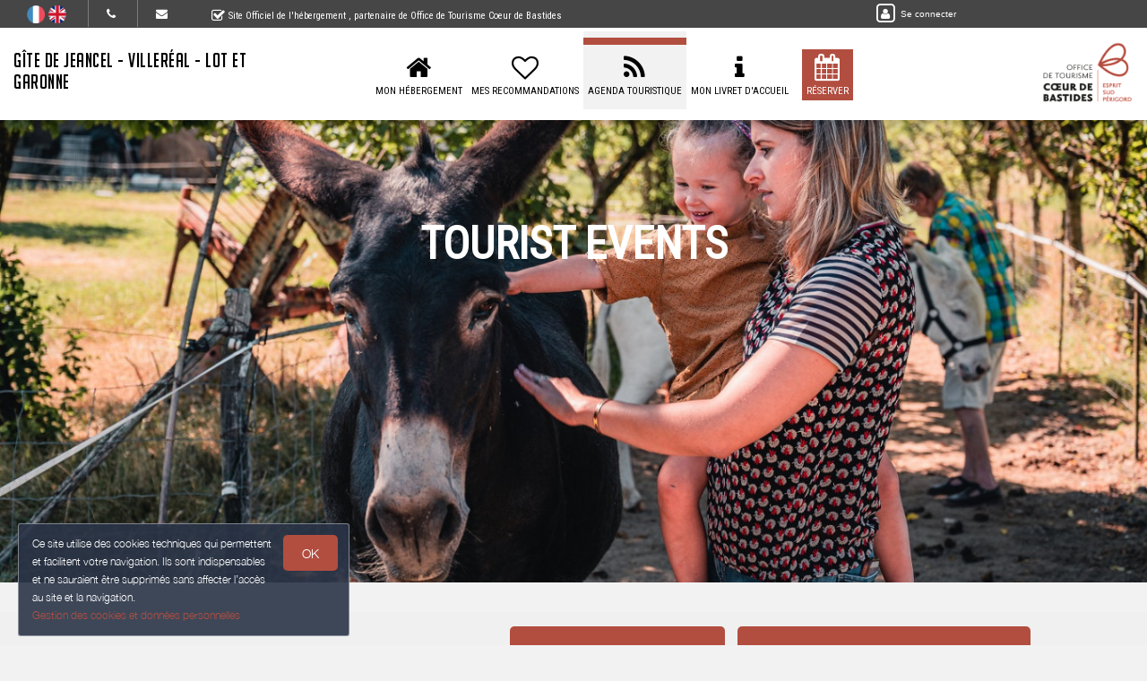

--- FILE ---
content_type: text/html; charset=utf-8
request_url: https://www.gitedejeancel.com/en_GB/tourismevent
body_size: 19531
content:

      <!DOCTYPE html>
    <html lang="en-GB" data-translatable="1" data-oe-company-name="Odette et Patrick DUBURCQ" data-bnbdashboard="bnbdashboardwebsite">
        <head>
            <meta charset="utf-8"/>
            
            
            

            <meta name="viewport" content="initial-scale=1"/>
            <meta name="description"/>
            <meta name="keywords"/>
            <meta name="generator" content="WeeBnB"/>
    <title>Agenda touristique - Gîte de Jeancel - Villeréal - Lot et Garonne</title>

            

      

        

        
            
            
        
            
            
        
            
        
        
            
            
        
            
        
        
            
            
        
        
            
            
        
        
            
        
        
            
        
        
            
            
        <meta itemprop="name" content="Agenda touristique - Gîte de Jeancel - Villeréal - Lot et Garonne"/>
        <meta itemprop="description"/>
        <meta itemprop="image"/>

        <meta name="twitter:card" content="summary"/>
        <meta name="twitter:title" content="Agenda touristique - Gîte de Jeancel - Villeréal - Lot et Garonne"/>
        <meta name="twitter:description"/>
        <meta name="twitter:domain" content="https://www.gitedejeancel.com"/>
        <meta name="twitter:site"/>
        <meta name="twitter:creator"/>
        <meta name="twitter:image"/>

        <meta property="og:site_name" content="Gîte de Jeancel - Villeréal - Lot et Garonne"/>
        <meta property="og:type" content="article"/>
        <meta property="og:title" content="Agenda touristique - Gîte de Jeancel - Villeréal - Lot et Garonne"/>
        <meta property="og:description"/>
        <meta property="og:url" content="https://www.gitedejeancel.com/tourismevent"/>
        <meta property="og:image"/>
        
        <link rel="canonical" content="https://www.gitedejeancel.com/tourismevent"/>
        

    
      
            
                
                    <link rel="alternate" hreflang="fr" href="http://www.gitedejeancel.com/tourismevent"/><link rel="shortcut icon" href="/bnb_website/static/src/img/weebnb-favicon-blue.ico" type="image/x-icon"/>
    
                
                    <link rel="alternate" hreflang="en" href="http://www.gitedejeancel.com/en_GB/tourismevent"/><link rel="shortcut icon" href="/bnb_website/static/src/img/weebnb-favicon-blue.ico" type="image/x-icon"/>
    
                
            

            
            <link href="/web/css/web.assets_common/915cb4a" rel="stylesheet"/>
            <link href="https://fonts.googleapis.com/css?family=Roboto+Condensed:300,400" rel="stylesheet">

      
            
            <link href="/web/css/website.assets_frontend/9a195b4" rel="stylesheet"/>
            <link rel="stylesheet" href="https://unpkg.com/maplibre-gl@4.3.0/dist/maplibre-gl.css">
          
            <script type="text/javascript" src="https://unpkg.com/maplibre-gl@4.3.0/dist/maplibre-gl.js"></script>

        

            
        <noscript id="o_animate-no-js_fallback">
        <style type="text/css">

          .o_animate{
            /* If no js - force elements rendering */
            visibility:visible;

            /* If browser support css animations support - reset animation */
            -webkit-animation-name: none-dummy;
                    animation-name: none-dummy;
          }

        </style>
      </noscript>
    </head>
        <body class="website-tourismeventpage">
            <div id="wrapwrap" class="container-weesidenav">
                
    <div id="website_cookie_notice" class="cc-cookies">
          <p>
              <span>Ce site utilise des cookies techniques qui permettent et facilitent votre navigation. Ils sont indispensables et ne sauraient être supprimés sans affecter l’accès au site et la navigation. </span><br/><a href="/en_GB/privacy">Gestion des cookies et données personnelles</a>
            <a class="btn bg-action js_btnAcceptCookies"><span>OK</span></a>
          </p>
    </div>

    <header class="top_menu_affix header_solid navbar_classic" id="graph_header">
                    <div class="navbar navbar-default navbar-static-top">
                        <div class="container">
                            
    <div class="extra-top-navbar">
      <div class="row">
        <div class="col-md-9 col-sm-10 col-xs-12 extra-top-navbar-menu extra-top-navbar-menu-notice-block">
          <ul class="list-inline list-unstyled pull-left">
            
  
  
    <li class="navbar-menu-item navbar-menu-item-flags">
      
        <a href="/tourismevent" data-lang="fr_FR" class="js_change_lang">
          <img class="navbar-menu-item-flag" src="/bnb_website/static/src/img/flags/fr_FR.png"/>
        </a>
      
        <a href="/en_GB/tourismevent" data-lang="en_GB" class="js_change_lang">
          <img class="navbar-menu-item-flag" src="/bnb_website/static/src/img/flags/en_GB.png"/>
        </a>
      
    </li>
  

            
  <li class="navbar-menu-item navbar-menu-item-phone hidden-xs hidden-sm left-border dropdown">
    <a href="#" class="dropdown-toggle" id="dropdownMenuPhone" data-toggle="dropdown">
      <i class="fa fa-phone"></i>
      </a>
    <ul class="dropdown-menu" aria-labelledby="dropdownMenuPhone">
      <li class="extra-top-navbar-phone dropdown-menu-item-phone">
          <i class="fa fa-phone"></i> <span>+33 5 53 36 06 15</span>
      </li>
      
      <li class="extra-top-navbar-phone dropdown-menu-item-phone">
          <i class="fa fa-phone"></i> <span>+33 6 33 77 11 37</span>
      </li>
      
    </ul>
  </li>

            
  <li class="navbar-menu-item hidden-xs hidden-sm left-border"><a href="#" data-toggle="modal" data-target="#contactRequestModal" data-contentrequest="false" data-hidedates="true"><i class="fa fa-envelope" aria-hidden="true"></i></a></li>

            
 <li class="navbar-menu-item hidden-xs hidden-sm hidden-md left-border hidden-xs" style="display:none!important">
  <ul class="list-inline list-unstyled pull-left">
    
    
    
    
    
    
  </ul>
</li>

            
  <li class="navbar-menu-item" style="padding-right:0px; padding-left: 25px; line-height: 33px;">
    <span class="extra-top-navbar-menu-official-notice-icon">
      <i class="fa fa-check-square-o" aria-hidden="true"></i>
    </span>
    <span class="extra-top-navbar-menu-official-notice-text">
      
      
        <span>Site Officiel de l'hébergement</span>
        
      
      <span>, partenaire de </span><span>Office de Tourisme Coeur de Bastides</span>
      
      
      
    </span>
  </li>

          </ul>
        </div>
        <div class="col-md-3 hidden-xs pull-left">
          <div class="extra-top-navbar-menu" groups="base.group_public">
						<a href="/en_GB/web/login?redirect=/dashboard" style="color: white!important;">
							<span class="fa-stack">
								<i class="fa fa-square-o fa-stack-2x"></i>
								<i class="fa fa-user fa-stack-1x"></i>
							</span>
							<span class="hidden-xs" style="font-size: 10px;;">Se connecter</span>
						</a>
				  </div>
          
        </div>
        <div class="col-xs-12 extra-top-navbar-menu extra-top-navbar-menu-xs-notice-block">
          <p class="extra-top-navbar-menu-official-notice-text" style="padding: 5px;">
            
            
              <span>Site Officiel de l'hébergement</span>
              
            
            <span>, partenaire de </span><span>Office de Tourisme Coeur de Bastides</span>
            
            
            
          </p>
        </div>
      </div>
    </div>

	<div class="navbar-header">
                                <button type="button" class="navbar-toggle" data-toggle="collapse" data-target=".navbar-top-collapse">
                                    <span class="sr-only">Toggle navigation</span>
                                    <span class="icon-bar"></span>
                                    <span class="icon-bar"></span>
                                    <span class="icon-bar"></span>
                                </button>
                                
          <div class="navbar-brand-block">
            <a class="navbar-brand" href="/en_GB/"><span>Gîte de Jeancel - Villeréal - Lot et Garonne</span></a>
          </div>
        
        
        
        </div>
                            
		<div class="account-navbar-header custom-account-navbar-header hidden-md hidden-xs hidden-sm">


			<div id="custom-account" class="text-center hidden-xs css_editable_mode_hidden custom-account-navbar-header-inner">
					<div class="h5" groups="base.group_public" style="display:none">
						<a href="/en_GB/web/login?redirect=/dashboard">
							<span class="fa-stack fa-lg">
								<i class="fa fa-square-o fa-stack-2x"></i>
								<i class="fa fa-user fa-stack-1x"></i>
							</span><br/>
							<span class="hidden-xs"><small>Se connecter</small></span>
						</a>
					</div>
          
					</div>
				
					<a href="https://coeurdebastides.com/" target="_blank">
						<div id="custom-logo" class="css_editable_mode_hidden">
							<img border="0" src="/website/image/bnb.image/10_c8ea5ed/image_thumb" alt="Office de Tourisme Coeur de Bastides"/>
            </div>
					</a>
				


			</div>

	<div class="collapse navbar-collapse navbar-top-collapse">
                                
    
    <ul class="nav navbar-nav navbar-right css_editable_mode_hidden" id="top_menu">
      <li class="custom_top_menu_li" id="top_li_website_bnb">
        <a class="custom_top_menu_a" href="/en_GB/bnb/bnb-1-1">
          <i class="fa fa-home custom_top_menu_icon custom_top_menu_icon_color" aria-hidden="true"></i><br/>
          <span class="custom_top_menu_text">Mon Hébergement</span>
        </a>
      </li>
      
      
      
      
      
      
      
      
      
      
      <li class="custom_top_menu_li" id="top_li_website_tourism">
        <a class="custom_top_menu_a" href="/en_GB/tourism">
          <i class="fa fa-heart-o custom_top_menu_icon custom_top_menu_icon_color" aria-hidden="true"></i><br/>
          <span class="custom_top_menu_text">Mes Recommandations</span>
        </a>
      </li>
      <li class="custom_top_menu_li" id="top_li_website_tourismevent">
        <a class="custom_top_menu_a" href="/en_GB/tourismevent">
          <i class="fa fa-rss custom_top_menu_icon custom_top_menu_icon_color" aria-hidden="true"></i><br/>
          <span class="custom_top_menu_text">Agenda Touristique</span>
        </a>
      </li>
      
      
        <li class="custom_top_menu_li" id="top_li_website_concierge">
          <a class="custom_top_menu_a" href="https://bienvenue.guide/guest/317247" target="_blank">
            <i class="fa fa-info custom_top_menu_icon custom_top_menu_icon_color" aria-hidden="true"></i><br/>
            <span class="custom_top_menu_text">Mon Livret d'Accueil</span>
          </a>
        </li>
      
      <li class="custom_top_menu_li bg-action" id="top_li_calendar">
        <a class="custom_top_menu_a" href="/bnb/bnb-1-1#bnbunit1">
          <i class="fa fa-calendar custom_top_menu_icon" aria-hidden="true"></i><br/>
          <span class="custom_top_menu_text">Réserver</span>
        </a>
      </li>
      
      </ul>


    
	</div>
                        </div>
                    </div>
                </header>
                <main>
                    
					
					
			
				<div id="wrap" class="oe_structure oe_empty">

			
			
			<section class="tourismeventpage_header top-header-image parallax s_parallax move_to_top oe_custom_bg oe_img_bg" data-scroll-background-offset="0" data-scroll-background-ratio="0.3" data-src="/website/image/bnb.image/106_6deb826/image_large" data-responsive="/website/image/bnb.image/106_6deb826/image_large 2048, /website/image/bnb.image/106_6deb826/image_big 1024, /website/image/bnb.image/106_6deb826/image_thumb 250" data-exthumbimage="/website/image/bnb.image/106_6deb826/image_thumb" style="padding-top: 40px; min-height: 400px; height: 650px; overflow: hidden; background-image: url(/website/image/bnb.image/106_6deb826/image_large); background-attachment: scroll; background-position: center !important;">
				<div class="v-align preserve3d">
					<h1 class="text-uppercase text-center title">
						<span>Tourist Events</span>
					</h1>
				</div>
			</section>

			
	
		<section class="bg-gray-lighter-smart">
			<div class="container">
				<div class="row">
					<div class="col-md-12 mt16 mb16">
						<div class="row">
							<div class="col-md-4">
								<h1 class="mb16 mt16">This week</h1>
							</div>
							<div class="col-md-8 hidden-xs hidden-sm">
								
	
		<div class="row">
			<div class="col-md-12 text-right">
				<ul class="list-unstyled list-inline">
					<li class="mb8">
						<a href="https://www.coeurdebastides.com/fr/rubrique/1/agenda" target="_blank" class="btn btn-primary btn-lg" style="width:100%">
							<h4>L'agenda Complet <i class="fa fa-lg fa-external-link" aria-hidden="true"></i></h4>
						</a>
					</li>
					<li class="mb8">
						<a href="https://www.facebook.com/coeurdebastides/" target="_blank" class="btn btn-primary btn-lg" style="width:100%">
							<h4>Facebook Coeur de Bastides <i class="fa fa-lg fa-external-link" aria-hidden="true"></i></h4>
						</a>
					</li>
				</ul>
			</div>
		</div>
	

							</div>
							</div>
					</div>
					
					
					
					
						
							
	
		
		
		
		
		<div class="col-md-12">
			<div class="row">
				<div class="js_tourismSelector col-md-3 page-events-sidemenu hidden-xs hidden-sm" data-defaultcategory="all">
					<div class="row">
						<div class="col-md-12">
							<ul class="list-unstyled">
								<li style="margin-bottom: 5px;">
									<btn data-typename="all" class="thumbsCategorySelectorBtn btn btn-lg btn-default" style="width:100%; padding: 10px 10px;">
										<h5>All <strong>:</strong></h5>
									</btn>
								</li>
								
								
									
										<li class="type-animation" style="margin-bottom: 5px;">
											<btn data-typename="animation" class="thumbsCategorySelectorBtn btn btn-lg btn-default category-border-left" style="width:100%; padding: 10px 10px; border-left:8px solid">
												<h5>
													<span>Animation et fête</span>
												</h5>
											</btn>
										</li>
									
									
								
									
									
								
									
									
								
									
									
								
									
										<li class="type-sportandleisure" style="margin-bottom: 5px;">
											<btn data-typename="sportandleisure" class="thumbsCategorySelectorBtn btn btn-lg btn-default category-border-left" style="width:100%; padding: 10px 10px; border-left:8px solid">
												<h5>
													<span>Sports et loisirs</span>
												</h5>
											</btn>
										</li>
									
									
								
									
									
								
									
										<li class="type-culture" style="margin-bottom: 5px;">
											<btn data-typename="culture" class="thumbsCategorySelectorBtn btn btn-lg btn-default category-border-left" style="width:100%; padding: 10px 10px; border-left:8px solid">
												<h5>
													<span>Culturelle</span>
												</h5>
											</btn>
										</li>
									
									
								
									
									
								
							</ul>
						</div>
						</div>
				</div>
				<div class="col-md-9 page-events-mainblock">
					
					<div class="row sort-thumbs">
						

								<div class="none"></div> 
								
									
									
									
	
		<div class="lazy-thumb tourism_thumb col-sm-6 col-md-4 col-lg-4 dynamic-popover type-animation" role="button" tabindex="1" data-toggle="popover" data-html="true" data-trigger="focus" data-placement="bottom" data-category="animation" data-popover-content="#myPopover1" title="Soirée Raclette ">
			<div class="panel panel-default show_cursor_pointer show_box_shadow tourism-thumb-block">

				<div class="row">
					<div class="col-md-12">
						<div class="category-marker"></div>
					</div>
				</div>

				<div class="tourism-thumb-img">
					<div class="lazy loading" style="height:100%; width:100%; background-size:cover;" data-src="https://cdt47.media.tourinsoft.eu/upload/bnb-image-140-2.jpeg?width=200"></div>
				</div>
				<div style="position:absolute; bottom:28px; right:2px; height:60px; width:50px; border-left:1px solid" class="text-center">
					
						<h6 style="margin-bottom:0px; margin-top:0px">
							<span style="font-size:  80%;font-weight:  400">
								<span style="color:#000!important">le</span>
							</span>
						</h6>
					
					
					<h2 class="mt0 mb0">
						<span>23</span>
					</h2>
					<h6 class="mb0 text-uppercase" style="margin-top:-6px">
						<small>
							<span>JAN</span>
						</small>
					</h6>
				</div>
				<div class="panel-body text-left tourism-thumb-title">
					<h5 class="mt0 mb0 text-info" style="line-height : 1.3;">
						<strong><span>Soirée Raclette </span></strong>
					</h5>
				</div>
				<div style="position:absolute; bottom:-5px; left:10px">
					<h6 class="text-info mt0" style="margin-top:-2px"><i class="fa fa-map-marker"></i> <small><span>MONFLANQUIN</span></small></h6>
				</div>
			</div>
		</div>

		<div id="myPopover1" class="hide">
			
				<p>Le <span>2026-01-23</span></p>
			
			
			<p><i class="fa fa-clock-o text-info"></i>
				<span>19:00</span>
				<span></span>,
				<span></span>
				<span></span>
			</p>
			<p><i class="fa fa-phone text-info"></i> <span>+33 5 53 49 85 85</span> <span></span></p>
			<p><i class="fa fa-map-marker text-info"></i>
				<span>Hôtel-Restaurant La Dame du Lac </span>
				<span>Chemin du manoir </span>
				<span>47150 </span>
				<span>MONFLANQUIN </span>
			</p>
			<p>
				<i class="fa fa-desktop"></i> <a href="https://damedulac.fr/" target="_blank" class="text-info"><span>https://damedulac.fr/</span></a>
			</p>
			<p class=" text-info"><strong>Description:</strong></p>
			<p>Laissez-vous tenter par une soirée raclette gourmande au feu de cheminée !

Réservation conseillée.</p>
		</div>
	

								
									
									
									
	
		<div class="lazy-thumb tourism_thumb col-sm-6 col-md-4 col-lg-4 dynamic-popover type-culture" role="button" tabindex="2" data-toggle="popover" data-html="true" data-trigger="focus" data-placement="bottom" data-category="culture" data-popover-content="#myPopover2" title="Théâtre : YODEL, chronique d'un putsch involontaire">
			<div class="panel panel-default show_cursor_pointer show_box_shadow tourism-thumb-block">

				<div class="row">
					<div class="col-md-12">
						<div class="category-marker"></div>
					</div>
				</div>

				<div class="tourism-thumb-img">
					<div class="lazy loading" style="height:100%; width:100%; background-size:cover;" data-src="https://cdt47.media.tourinsoft.eu/upload/Collectif-Hortense---Clarisse-Grandsire2.JPG?width=200"></div>
				</div>
				<div style="position:absolute; bottom:28px; right:2px; height:60px; width:50px; border-left:1px solid" class="text-center">
					
						<h6 style="margin-bottom:0px; margin-top:0px">
							<span style="font-size:  80%;font-weight:  400">
								<span style="color:#000!important">le</span>
							</span>
						</h6>
					
					
					<h2 class="mt0 mb0">
						<span>23</span>
					</h2>
					<h6 class="mb0 text-uppercase" style="margin-top:-6px">
						<small>
							<span>JAN</span>
						</small>
					</h6>
				</div>
				<div class="panel-body text-left tourism-thumb-title">
					<h5 class="mt0 mb0 text-info" style="line-height : 1.3;">
						<strong><span>Théâtre : YODEL, chronique d'un putsch involontaire</span></strong>
					</h5>
				</div>
				<div style="position:absolute; bottom:-5px; left:10px">
					<h6 class="text-info mt0" style="margin-top:-2px"><i class="fa fa-map-marker"></i> <small><span>VILLEREAL</span></small></h6>
				</div>
			</div>
		</div>

		<div id="myPopover2" class="hide">
			
				<p>Le <span>2026-01-23</span></p>
			
			
			<p><i class="fa fa-clock-o text-info"></i>
				<span>20:00</span>
				<span></span>,
				<span></span>
				<span></span>
			</p>
			<p><i class="fa fa-phone text-info"></i> <span></span> <span>+33 6 84 34 09 87</span></p>
			<p><i class="fa fa-map-marker text-info"></i>
				<span>Ferme de Grangeneuve </span>
				<span>3561 route de Monpazier </span>
				<span>47210 </span>
				<span>VILLEREAL </span>
			</p>
			<p>
				<i class="fa fa-desktop"></i> <a href="https://www.spectacles-grangeneuve.fr/" target="_blank" class="text-info"><span>https://www.spectacles-grangeneuve.fr/</span></a>
			</p>
			<p class=" text-info"><strong>Description:</strong></p>
			<p>Théâtre & musique tout public à partir de 12 ans avec Kristen ANNEQUIN, Gaspard CHAUVELOT, Thibault DEBLACHE, Coline LUBIN.
Durée 1h20

Nous voici dans les hautes instances d’un pays où vient de surgir un événement politique grave et inattendu : 4 personnes viennent de prendre le pouvoir de façon totalement involontaire. Que doivent faire nos 4 protagonistes alors qu’ils possèdent soudain la puissance et que l’on attend d’eux des actes et des décisions ?
Il sera question de tergiversations gouvernementales, d’intimités partagées, de la pertinence du choix d’un chant tyrolien comme nouvel hymne national, de désir de domination et de besoin d’être consolé. Il y aura beaucoup de commentaires, de chapitres et une heureuse rencontre.
Un étonnant mélange d’absurde, de poésie et de destruction. Mettez tout ça dans l’ordre que vous voulez : l’exercice du pouvoir est renversant !
</p>
		</div>
	

								
									
									
									
	
		<div class="lazy-thumb tourism_thumb col-sm-6 col-md-4 col-lg-4 dynamic-popover type-culture" role="button" tabindex="3" data-toggle="popover" data-html="true" data-trigger="focus" data-placement="bottom" data-category="culture" data-popover-content="#myPopover3" title="Nuits de la lecture - rencontre/échange avec une autrice">
			<div class="panel panel-default show_cursor_pointer show_box_shadow tourism-thumb-block">

				<div class="row">
					<div class="col-md-12">
						<div class="category-marker"></div>
					</div>
				</div>

				<div class="tourism-thumb-img">
					<div class="lazy loading" style="height:100%; width:100%; background-size:cover;" data-src="https://cdt47.media.tourinsoft.eu/upload/Nuits-de-la-lecture-11.jpg?width=200"></div>
				</div>
				<div style="position:absolute; bottom:28px; right:2px; height:60px; width:50px; border-left:1px solid" class="text-center">
					
						<h6 style="margin-bottom:0px; margin-top:0px">
							<span style="font-size:  80%;font-weight:  400">
								<span style="color:#000!important">le</span>
							</span>
						</h6>
					
					
					<h2 class="mt0 mb0">
						<span>23</span>
					</h2>
					<h6 class="mb0 text-uppercase" style="margin-top:-6px">
						<small>
							<span>JAN</span>
						</small>
					</h6>
				</div>
				<div class="panel-body text-left tourism-thumb-title">
					<h5 class="mt0 mb0 text-info" style="line-height : 1.3;">
						<strong><span>Nuits de la lecture - rencontre/échange avec une autrice</span></strong>
					</h5>
				</div>
				<div style="position:absolute; bottom:-5px; left:10px">
					<h6 class="text-info mt0" style="margin-top:-2px"><i class="fa fa-map-marker"></i> <small><span>SAINT-EUTROPE-DE-BORN</span></small></h6>
				</div>
			</div>
		</div>

		<div id="myPopover3" class="hide">
			
				<p>Le <span>2026-01-23</span></p>
			
			
			<p><i class="fa fa-clock-o text-info"></i>
				<span>17:00</span>
				<span></span>,
				<span></span>
				<span></span>
			</p>
			<p><i class="fa fa-phone text-info"></i> <span></span> <span>+33 7 48 13 98 88</span></p>
			<p><i class="fa fa-map-marker text-info"></i>
				<span>Bibliothèque de Born </span>
				<span>2546 route de Born </span>
				<span>47210 </span>
				<span>SAINT-EUTROPE-DE-BORN </span>
			</p>
			<p>
				
			</p>
			<p class=" text-info"><strong>Description:</strong></p>
			<p>A l'occasion des Nuits de la lecture, l'autrice Hafida Demathieux, habitante de la commune, viendra parler de son livre "Guerdouni, Levez-moi ", ouvrage poétique où l'intime éclaire l'universel. N'hésitez à venir la rencontrer et à échanger avec elle.
Sans réservation.</p>
		</div>
	

								
									
									
									
	
		<div class="lazy-thumb tourism_thumb col-sm-6 col-md-4 col-lg-4 dynamic-popover type-animation" role="button" tabindex="4" data-toggle="popover" data-html="true" data-trigger="focus" data-placement="bottom" data-category="animation" data-popover-content="#myPopover4" title="Marché traditionnel de Villeréal">
			<div class="panel panel-default show_cursor_pointer show_box_shadow tourism-thumb-block">

				<div class="row">
					<div class="col-md-12">
						<div class="category-marker"></div>
					</div>
				</div>

				<div class="tourism-thumb-img">
					<div class="lazy loading" style="height:100%; width:100%; background-size:cover;" data-src="https://cdt47.media.tourinsoft.eu/upload/Villereal-marche-1-OTCB-Lezbroz-SIT.jpg?width=200"></div>
				</div>
				<div style="position:absolute; bottom:28px; right:2px; height:60px; width:50px; border-left:1px solid" class="text-center">
					
						<h6 style="margin-bottom:0px; margin-top:0px">
							<span style="font-size:  80%;font-weight:  400">
								<span style="color:#000!important">le</span>
							</span>
						</h6>
					
					
					<h2 class="mt0 mb0">
						<span>24</span>
					</h2>
					<h6 class="mb0 text-uppercase" style="margin-top:-6px">
						<small>
							<span>JAN</span>
						</small>
					</h6>
				</div>
				<div class="panel-body text-left tourism-thumb-title">
					<h5 class="mt0 mb0 text-info" style="line-height : 1.3;">
						<strong><span>Marché traditionnel de Villeréal</span></strong>
					</h5>
				</div>
				<div style="position:absolute; bottom:-5px; left:10px">
					<h6 class="text-info mt0" style="margin-top:-2px"><i class="fa fa-map-marker"></i> <small><span>VILLEREAL</span></small></h6>
				</div>
			</div>
		</div>

		<div id="myPopover4" class="hide">
			
				<p>Le <span>2026-01-24</span></p>
			
			
			<p><i class="fa fa-clock-o text-info"></i>
				<span>08:00</span>
				<span></span>,
				<span></span>
				<span></span>
			</p>
			<p><i class="fa fa-phone text-info"></i> <span>+33 5 53 36 00 37</span> <span></span></p>
			<p><i class="fa fa-map-marker text-info"></i>
				<span>Dans le village </span>
				<span> </span>
				<span>47210 </span>
				<span>VILLEREAL </span>
			</p>
			<p>
				
			</p>
			<p class=" text-info"><strong>Description:</strong></p>
			<p>Marché traditionnel le samedi matin, toute l'année.</p>
		</div>
	

								
									
									
									
	
		<div class="lazy-thumb tourism_thumb col-sm-6 col-md-4 col-lg-4 dynamic-popover type-animation" role="button" tabindex="5" data-toggle="popover" data-html="true" data-trigger="focus" data-placement="bottom" data-category="animation" data-popover-content="#myPopover5" title="¿ Hablas español ?">
			<div class="panel panel-default show_cursor_pointer show_box_shadow tourism-thumb-block">

				<div class="row">
					<div class="col-md-12">
						<div class="category-marker"></div>
					</div>
				</div>

				<div class="tourism-thumb-img">
					<div class="lazy loading" style="height:100%; width:100%; background-size:cover;" data-src="https://cdt47.media.tourinsoft.eu/upload/logo-descaratz-.png?width=200"></div>
				</div>
				<div style="position:absolute; bottom:28px; right:2px; height:60px; width:50px; border-left:1px solid" class="text-center">
					
						<h6 style="margin-bottom:0px; margin-top:0px">
							<span style="font-size:  80%;font-weight:  400">
								<span style="color:#000!important">le</span>
							</span>
						</h6>
					
					
					<h2 class="mt0 mb0">
						<span>24</span>
					</h2>
					<h6 class="mb0 text-uppercase" style="margin-top:-6px">
						<small>
							<span>JAN</span>
						</small>
					</h6>
				</div>
				<div class="panel-body text-left tourism-thumb-title">
					<h5 class="mt0 mb0 text-info" style="line-height : 1.3;">
						<strong><span>¿ Hablas español ?</span></strong>
					</h5>
				</div>
				<div style="position:absolute; bottom:-5px; left:10px">
					<h6 class="text-info mt0" style="margin-top:-2px"><i class="fa fa-map-marker"></i> <small><span>MONFLANQUIN</span></small></h6>
				</div>
			</div>
		</div>

		<div id="myPopover5" class="hide">
			
				<p>Le <span>2026-01-24</span></p>
			
			
			<p><i class="fa fa-clock-o text-info"></i>
				<span>16:00</span>
				<span>18:00</span>,
				<span></span>
				<span></span>
			</p>
			<p><i class="fa fa-phone text-info"></i> <span></span> <span>+33 7 87 73 86 67</span></p>
			<p><i class="fa fa-map-marker text-info"></i>
				<span>Café culturel, ancien CFA </span>
				<span>Place Balségur </span>
				<span>47150 </span>
				<span>MONFLANQUIN </span>
			</p>
			<p>
				
			</p>
			<p class=" text-info"><strong>Description:</strong></p>
			<p>Venez parler espagnol avec Marta. 
Thème: ramène un objet pour en parler. 
Inscription obligatoire. </p>
		</div>
	

								
									
									
									
	
		<div class="lazy-thumb tourism_thumb col-sm-6 col-md-4 col-lg-4 dynamic-popover type-animation" role="button" tabindex="6" data-toggle="popover" data-html="true" data-trigger="focus" data-placement="bottom" data-category="animation" data-popover-content="#myPopover6" title="Weekend des familles">
			<div class="panel panel-default show_cursor_pointer show_box_shadow tourism-thumb-block">

				<div class="row">
					<div class="col-md-12">
						<div class="category-marker"></div>
					</div>
				</div>

				<div class="tourism-thumb-img">
					<div class="lazy loading" style="height:100%; width:100%; background-size:cover;" data-src="https://cdt47.media.tourinsoft.eu/upload/la-famille-4.jpg?width=200"></div>
				</div>
				<div style="position:absolute; bottom:28px; right:2px; height:60px; width:50px; border-left:1px solid" class="text-center">
					
					
						<h6 style="margin-bottom:0px; margin-top:0px; background-color: #000;">
							<span style="font-size:  80%;font-weight:  400">
								<span style="color:#FFF!important">from</span>
								
							</span>
						</h6>
					
					<h2 class="mt0 mb0">
						<span>24</span>
					</h2>
					<h6 class="mb0 text-uppercase" style="margin-top:-6px">
						<small>
							<span>JAN</span>
						</small>
					</h6>
				</div>
				<div class="panel-body text-left tourism-thumb-title">
					<h5 class="mt0 mb0 text-info" style="line-height : 1.3;">
						<strong><span>Weekend des familles</span></strong>
					</h5>
				</div>
				<div style="position:absolute; bottom:-5px; left:10px">
					<h6 class="text-info mt0" style="margin-top:-2px"><i class="fa fa-map-marker"></i> <small><span>MONFLANQUIN</span></small></h6>
				</div>
			</div>
		</div>

		<div id="myPopover6" class="hide">
			
			
				<p>Du <span>2026-01-24</span> - To <span>2026-01-25</span></p>
			
			<p><i class="fa fa-clock-o text-info"></i>
				<span>10:00</span>
				<span>17:00</span>,
				<span></span>
				<span></span>
			</p>
			<p><i class="fa fa-phone text-info"></i> <span></span> <span>+33 6 81 91 88 55</span></p>
			<p><i class="fa fa-map-marker text-info"></i>
				<span>Salle des fêtes </span>
				<span>Place du 8 mai 1945 </span>
				<span>47150 </span>
				<span>MONFLANQUIN </span>
			</p>
			<p>
				<i class="fa fa-desktop"></i> <a href="https://linktr.ee/lafamillecagrandit47" target="_blank" class="text-info"><span>https://linktr.ee/lafamillecagrandit47</span></a>
			</p>
			<p class=" text-info"><strong>Description:</strong></p>
			<p>Etre parent(s), toute une aventure !
L'association La Famille Ca Grandit vous donne rendez vous à la salle des fêtes de Monflanquin.  Village des services aux familles, ateliers parentalité, conférence gesticulée, animations enfants ...  
Le Week-end des Familles propose deux jours d’animations, de rencontres et d’échanges pour accompagner les familles à toutes les étapes de la parentalité, de la grossesse à l’adolescence.
Restauration sur place. 
Animations pour enfants de 1 à 12 ans. 
Inscription aux ateliers du dimanche vivement conseillée.
Partenariat avec Descaratz et Eclats. </p>
		</div>
	

								
									
									
									
	
		<div class="lazy-thumb tourism_thumb col-sm-6 col-md-4 col-lg-4 dynamic-popover type-animation" role="button" tabindex="7" data-toggle="popover" data-html="true" data-trigger="focus" data-placement="bottom" data-category="animation" data-popover-content="#myPopover7" title="Anniversaire des 450 ans de la naissance de Janouille">
			<div class="panel panel-default show_cursor_pointer show_box_shadow tourism-thumb-block">

				<div class="row">
					<div class="col-md-12">
						<div class="category-marker"></div>
					</div>
				</div>

				<div class="tourism-thumb-img">
					<div class="lazy loading" style="height:100%; width:100%; background-size:cover;" data-src="https://cdt47.media.tourinsoft.eu/upload/Janouille-selection-mai-2025-3.jpg?width=200"></div>
				</div>
				<div style="position:absolute; bottom:28px; right:2px; height:60px; width:50px; border-left:1px solid" class="text-center">
					
						<h6 style="margin-bottom:0px; margin-top:0px">
							<span style="font-size:  80%;font-weight:  400">
								<span style="color:#000!important">le</span>
							</span>
						</h6>
					
					
					<h2 class="mt0 mb0">
						<span>24</span>
					</h2>
					<h6 class="mb0 text-uppercase" style="margin-top:-6px">
						<small>
							<span>JAN</span>
						</small>
					</h6>
				</div>
				<div class="panel-body text-left tourism-thumb-title">
					<h5 class="mt0 mb0 text-info" style="line-height : 1.3;">
						<strong><span>Anniversaire des 450 ans de la naissance de Janouille</span></strong>
					</h5>
				</div>
				<div style="position:absolute; bottom:-5px; left:10px">
					<h6 class="text-info mt0" style="margin-top:-2px"><i class="fa fa-map-marker"></i> <small><span>MONFLANQUIN</span></small></h6>
				</div>
			</div>
		</div>

		<div id="myPopover7" class="hide">
			
				<p>Le <span>2026-01-24</span></p>
			
			
			<p><i class="fa fa-clock-o text-info"></i>
				<span>18:00</span>
				<span></span>,
				<span></span>
				<span></span>
			</p>
			<p><i class="fa fa-phone text-info"></i> <span></span> <span>+33 6 30 17 39 27</span></p>
			<p><i class="fa fa-map-marker text-info"></i>
				<span>Salle d'Aquitaine </span>
				<span>Place des Arcades </span>
				<span>47150 </span>
				<span>MONFLANQUIN </span>
			</p>
			<p>
				
			</p>
			<p class=" text-info"><strong>Description:</strong></p>
			<p>Présentation de l'année 2026 qui fêtera les 450 ans de la naissance de Janouille : présentation des manifestations  et apéritif offert par l'association Les Amis de Janouille. 

Réservation conseillée. </p>
		</div>
	

								
									
									
									
	
		<div class="lazy-thumb tourism_thumb col-sm-6 col-md-4 col-lg-4 dynamic-popover type-culture" role="button" tabindex="8" data-toggle="popover" data-html="true" data-trigger="focus" data-placement="bottom" data-category="culture" data-popover-content="#myPopover8" title="Vente de livres">
			<div class="panel panel-default show_cursor_pointer show_box_shadow tourism-thumb-block">

				<div class="row">
					<div class="col-md-12">
						<div class="category-marker"></div>
					</div>
				</div>

				<div class="tourism-thumb-img">
					<div class="lazy loading" style="height:100%; width:100%; background-size:cover;" data-src="https://cdt47.media.tourinsoft.eu/upload/pilonnes2-2.png?width=200"></div>
				</div>
				<div style="position:absolute; bottom:28px; right:2px; height:60px; width:50px; border-left:1px solid" class="text-center">
					
						<h6 style="margin-bottom:0px; margin-top:0px">
							<span style="font-size:  80%;font-weight:  400">
								<span style="color:#000!important">le</span>
							</span>
						</h6>
					
					
					<h2 class="mt0 mb0">
						<span>24</span>
					</h2>
					<h6 class="mb0 text-uppercase" style="margin-top:-6px">
						<small>
							<span>JAN</span>
						</small>
					</h6>
				</div>
				<div class="panel-body text-left tourism-thumb-title">
					<h5 class="mt0 mb0 text-info" style="line-height : 1.3;">
						<strong><span>Vente de livres</span></strong>
					</h5>
				</div>
				<div style="position:absolute; bottom:-5px; left:10px">
					<h6 class="text-info mt0" style="margin-top:-2px"><i class="fa fa-map-marker"></i> <small><span>MONFLANQUIN</span></small></h6>
				</div>
			</div>
		</div>

		<div id="myPopover8" class="hide">
			
				<p>Le <span>2026-01-24</span></p>
			
			
			<p><i class="fa fa-clock-o text-info"></i>
				<span>13:30</span>
				<span>16:30</span>,
				<span></span>
				<span></span>
			</p>
			<p><i class="fa fa-phone text-info"></i> <span></span> <span>+33 7 48 13 98 88</span></p>
			<p><i class="fa fa-map-marker text-info"></i>
				<span>Médiathèque </span>
				<span>Rue Sainte Marie </span>
				<span>47150 </span>
				<span>MONFLANQUIN </span>
			</p>
			<p>
				
			</p>
			<p class=" text-info"><strong>Description:</strong></p>
			<p>La Réseauthèque des bastides vous propose une vente de livres à petits prix, dans les locaux de la médiathèque de Monflanquin.</p>
		</div>
	

								
									
									
									
	
		<div class="lazy-thumb tourism_thumb col-sm-6 col-md-4 col-lg-4 dynamic-popover type-culture" role="button" tabindex="9" data-toggle="popover" data-html="true" data-trigger="focus" data-placement="bottom" data-category="culture" data-popover-content="#myPopover9" title="Nuits de la lecture - Visite à la lampe torche de la médiathèque suivie d'une projection">
			<div class="panel panel-default show_cursor_pointer show_box_shadow tourism-thumb-block">

				<div class="row">
					<div class="col-md-12">
						<div class="category-marker"></div>
					</div>
				</div>

				<div class="tourism-thumb-img">
					<div class="lazy loading" style="height:100%; width:100%; background-size:cover;" data-src="https://cdt47.media.tourinsoft.eu/upload/Nuits-de-la-lecture-11.jpg?width=200"></div>
				</div>
				<div style="position:absolute; bottom:28px; right:2px; height:60px; width:50px; border-left:1px solid" class="text-center">
					
						<h6 style="margin-bottom:0px; margin-top:0px">
							<span style="font-size:  80%;font-weight:  400">
								<span style="color:#000!important">le</span>
							</span>
						</h6>
					
					
					<h2 class="mt0 mb0">
						<span>24</span>
					</h2>
					<h6 class="mb0 text-uppercase" style="margin-top:-6px">
						<small>
							<span>JAN</span>
						</small>
					</h6>
				</div>
				<div class="panel-body text-left tourism-thumb-title">
					<h5 class="mt0 mb0 text-info" style="line-height : 1.3;">
						<strong><span>Nuits de la lecture - Visite à la lampe torche de la médiathèque suivie d'une projection</span></strong>
					</h5>
				</div>
				<div style="position:absolute; bottom:-5px; left:10px">
					<h6 class="text-info mt0" style="margin-top:-2px"><i class="fa fa-map-marker"></i> <small><span>CANCON</span></small></h6>
				</div>
			</div>
		</div>

		<div id="myPopover9" class="hide">
			
				<p>Le <span>2026-01-24</span></p>
			
			
			<p><i class="fa fa-clock-o text-info"></i>
				<span>18:00</span>
				<span></span>,
				<span></span>
				<span></span>
			</p>
			<p><i class="fa fa-phone text-info"></i> <span></span> <span>+33 7 48 13 98 88</span></p>
			<p><i class="fa fa-map-marker text-info"></i>
				<span>Médiathèque Fernand Pouillon </span>
				<span>Place Algolsheim </span>
				<span>47290 </span>
				<span>CANCON </span>
			</p>
			<p>
				
			</p>
			<p class=" text-info"><strong>Description:</strong></p>
			<p>Pour cette nouvelle édition des Nuits de la lecture, sur le thème "Villes et campagnes", munissez-vous de vos lampes torches, et venez découvrir la médiathèque de Cancon et ses pièces secrètes. Au fil des lectures, les bibliothécaires vous guideront à travers ce bâtiment. La visite sera suivie d'une projection (à partir de 12 ans).

Sans réservation.</p>
		</div>
	

								
									
									
									
	
		<div class="lazy-thumb tourism_thumb col-sm-6 col-md-4 col-lg-4 dynamic-popover type-sportandleisure" role="button" tabindex="10" data-toggle="popover" data-html="true" data-trigger="focus" data-placement="bottom" data-category="sportandleisure" data-popover-content="#myPopover10" title="Randonnée pédestre : Marcheurs Villeréalais">
			<div class="panel panel-default show_cursor_pointer show_box_shadow tourism-thumb-block">

				<div class="row">
					<div class="col-md-12">
						<div class="category-marker"></div>
					</div>
				</div>

				<div class="tourism-thumb-img">
					<div class="lazy loading" style="height:100%; width:100%; background-size:cover;" data-src="https://cdt47.media.tourinsoft.eu/upload/Randonnees-8.jpg?width=200"></div>
				</div>
				<div style="position:absolute; bottom:28px; right:2px; height:60px; width:50px; border-left:1px solid" class="text-center">
					
						<h6 style="margin-bottom:0px; margin-top:0px">
							<span style="font-size:  80%;font-weight:  400">
								<span style="color:#000!important">le</span>
							</span>
						</h6>
					
					
					<h2 class="mt0 mb0">
						<span>24</span>
					</h2>
					<h6 class="mb0 text-uppercase" style="margin-top:-6px">
						<small>
							<span>JAN</span>
						</small>
					</h6>
				</div>
				<div class="panel-body text-left tourism-thumb-title">
					<h5 class="mt0 mb0 text-info" style="line-height : 1.3;">
						<strong><span>Randonnée pédestre : Marcheurs Villeréalais</span></strong>
					</h5>
				</div>
				<div style="position:absolute; bottom:-5px; left:10px">
					<h6 class="text-info mt0" style="margin-top:-2px"><i class="fa fa-map-marker"></i> <small><span>VILLEREAL</span></small></h6>
				</div>
			</div>
		</div>

		<div id="myPopover10" class="hide">
			
				<p>Le <span>2026-01-24</span></p>
			
			
			<p><i class="fa fa-clock-o text-info"></i>
				<span>13:30</span>
				<span></span>,
				<span></span>
				<span></span>
			</p>
			<p><i class="fa fa-phone text-info"></i> <span></span> <span>+33 6 76 51 81 93</span></p>
			<p><i class="fa fa-map-marker text-info"></i>
				<span>Parking des Rivierettes </span>
				<span>Boulevard Alphonse de Poitiers </span>
				<span>47210 </span>
				<span>VILLEREAL </span>
			</p>
			<p>
				
			</p>
			<p class=" text-info"><strong>Description:</strong></p>
			<p>Départ à 13h30 précises du parking des Riviérettes à Villeréal (voitures à disposition). 
Randonnée à Monflanquin  :  10 km 
Merci de vous munir de chaussures de randonnées (obligatoire)</p>
		</div>
	

								
									
									
									
	
		<div class="lazy-thumb tourism_thumb col-sm-6 col-md-4 col-lg-4 dynamic-popover type-animation" role="button" tabindex="11" data-toggle="popover" data-html="true" data-trigger="focus" data-placement="bottom" data-category="animation" data-popover-content="#myPopover11" title="Marché traditionnel de Cancon">
			<div class="panel panel-default show_cursor_pointer show_box_shadow tourism-thumb-block">

				<div class="row">
					<div class="col-md-12">
						<div class="category-marker"></div>
					</div>
				</div>

				<div class="tourism-thumb-img">
					<div class="lazy loading" style="height:100%; width:100%; background-size:cover;" data-src="https://cdt47.media.tourinsoft.eu/upload/Marches-2-2.jpg?width=200"></div>
				</div>
				<div style="position:absolute; bottom:28px; right:2px; height:60px; width:50px; border-left:1px solid" class="text-center">
					
						<h6 style="margin-bottom:0px; margin-top:0px">
							<span style="font-size:  80%;font-weight:  400">
								<span style="color:#000!important">le</span>
							</span>
						</h6>
					
					
					<h2 class="mt0 mb0">
						<span>26</span>
					</h2>
					<h6 class="mb0 text-uppercase" style="margin-top:-6px">
						<small>
							<span>JAN</span>
						</small>
					</h6>
				</div>
				<div class="panel-body text-left tourism-thumb-title">
					<h5 class="mt0 mb0 text-info" style="line-height : 1.3;">
						<strong><span>Marché traditionnel de Cancon</span></strong>
					</h5>
				</div>
				<div style="position:absolute; bottom:-5px; left:10px">
					<h6 class="text-info mt0" style="margin-top:-2px"><i class="fa fa-map-marker"></i> <small><span>CANCON</span></small></h6>
				</div>
			</div>
		</div>

		<div id="myPopover11" class="hide">
			
				<p>Le <span>2026-01-26</span></p>
			
			
			<p><i class="fa fa-clock-o text-info"></i>
				<span>08:00</span>
				<span></span>,
				<span></span>
				<span></span>
			</p>
			<p><i class="fa fa-phone text-info"></i> <span>+33 5 53 01 60 24</span> <span></span></p>
			<p><i class="fa fa-map-marker text-info"></i>
				<span>Rue de la république  et Halle Lakanal </span>
				<span> </span>
				<span>47290 </span>
				<span>CANCON </span>
			</p>
			<p>
				
			</p>
			<p class=" text-info"><strong>Description:</strong></p>
			<p>Marché traditionnel le lundi matin, toute l'année.</p>
		</div>
	

								
									
									
									
	
		<div class="lazy-thumb tourism_thumb col-sm-6 col-md-4 col-lg-4 dynamic-popover type-animation" role="button" tabindex="12" data-toggle="popover" data-html="true" data-trigger="focus" data-placement="bottom" data-category="animation" data-popover-content="#myPopover12" title="Marché traditionnel de Castillonnès">
			<div class="panel panel-default show_cursor_pointer show_box_shadow tourism-thumb-block">

				<div class="row">
					<div class="col-md-12">
						<div class="category-marker"></div>
					</div>
				</div>

				<div class="tourism-thumb-img">
					<div class="lazy loading" style="height:100%; width:100%; background-size:cover;" data-src="https://cdt47.media.tourinsoft.eu/upload/Marche-CASTILLONNES-2002.jpg?width=200"></div>
				</div>
				<div style="position:absolute; bottom:28px; right:2px; height:60px; width:50px; border-left:1px solid" class="text-center">
					
						<h6 style="margin-bottom:0px; margin-top:0px">
							<span style="font-size:  80%;font-weight:  400">
								<span style="color:#000!important">le</span>
							</span>
						</h6>
					
					
					<h2 class="mt0 mb0">
						<span>27</span>
					</h2>
					<h6 class="mb0 text-uppercase" style="margin-top:-6px">
						<small>
							<span>JAN</span>
						</small>
					</h6>
				</div>
				<div class="panel-body text-left tourism-thumb-title">
					<h5 class="mt0 mb0 text-info" style="line-height : 1.3;">
						<strong><span>Marché traditionnel de Castillonnès</span></strong>
					</h5>
				</div>
				<div style="position:absolute; bottom:-5px; left:10px">
					<h6 class="text-info mt0" style="margin-top:-2px"><i class="fa fa-map-marker"></i> <small><span>CASTILLONNES</span></small></h6>
				</div>
			</div>
		</div>

		<div id="myPopover12" class="hide">
			
				<p>Le <span>2026-01-27</span></p>
			
			
			<p><i class="fa fa-clock-o text-info"></i>
				<span>08:00</span>
				<span></span>,
				<span></span>
				<span></span>
			</p>
			<p><i class="fa fa-phone text-info"></i> <span>+33 5 53 36 80 49</span> <span></span></p>
			<p><i class="fa fa-map-marker text-info"></i>
				<span>Grand Rue, Places des Cornières &amp; Jasmin </span>
				<span> </span>
				<span>47330 </span>
				<span>CASTILLONNES </span>
			</p>
			<p>
				
			</p>
			<p class=" text-info"><strong>Description:</strong></p>
			<p>Marché traditionnel le mardi matin, toute l'année.</p>
		</div>
	

								
									
									
									
	
		<div class="lazy-thumb tourism_thumb col-sm-6 col-md-4 col-lg-4 dynamic-popover type-animation" role="button" tabindex="13" data-toggle="popover" data-html="true" data-trigger="focus" data-placement="bottom" data-category="animation" data-popover-content="#myPopover13" title="Loto des Lous Cadenaires">
			<div class="panel panel-default show_cursor_pointer show_box_shadow tourism-thumb-block">

				<div class="row">
					<div class="col-md-12">
						<div class="category-marker"></div>
					</div>
				</div>

				<div class="tourism-thumb-img">
					<div class="lazy loading" style="height:100%; width:100%; background-size:cover;" data-src="https://cdt47.media.tourinsoft.eu/upload/Lotos-23.jpg?width=200"></div>
				</div>
				<div style="position:absolute; bottom:28px; right:2px; height:60px; width:50px; border-left:1px solid" class="text-center">
					
						<h6 style="margin-bottom:0px; margin-top:0px">
							<span style="font-size:  80%;font-weight:  400">
								<span style="color:#000!important">le</span>
							</span>
						</h6>
					
					
					<h2 class="mt0 mb0">
						<span>27</span>
					</h2>
					<h6 class="mb0 text-uppercase" style="margin-top:-6px">
						<small>
							<span>JAN</span>
						</small>
					</h6>
				</div>
				<div class="panel-body text-left tourism-thumb-title">
					<h5 class="mt0 mb0 text-info" style="line-height : 1.3;">
						<strong><span>Loto des Lous Cadenaires</span></strong>
					</h5>
				</div>
				<div style="position:absolute; bottom:-5px; left:10px">
					<h6 class="text-info mt0" style="margin-top:-2px"><i class="fa fa-map-marker"></i> <small><span>LALANDUSSE</span></small></h6>
				</div>
			</div>
		</div>

		<div id="myPopover13" class="hide">
			
				<p>Le <span>2026-01-27</span></p>
			
			
			<p><i class="fa fa-clock-o text-info"></i>
				<span>14:00</span>
				<span></span>,
				<span></span>
				<span></span>
			</p>
			<p><i class="fa fa-phone text-info"></i> <span></span> <span>+33 5 53 36 87 08</span></p>
			<p><i class="fa fa-map-marker text-info"></i>
				<span>Salle des Fêtes </span>
				<span> </span>
				<span>47330 </span>
				<span>LALANDUSSE </span>
			</p>
			<p>
				
			</p>
			<p class=" text-info"><strong>Description:</strong></p>
			<p>Loto ouvert à tous avec buvette, bourriche et petite restauration.</p>
		</div>
	

								
									
									
									
	
		<div class="lazy-thumb tourism_thumb col-sm-6 col-md-4 col-lg-4 dynamic-popover type-animation" role="button" tabindex="14" data-toggle="popover" data-html="true" data-trigger="focus" data-placement="bottom" data-category="animation" data-popover-content="#myPopover14" title="Marché traditionnel de Monflanquin">
			<div class="panel panel-default show_cursor_pointer show_box_shadow tourism-thumb-block">

				<div class="row">
					<div class="col-md-12">
						<div class="category-marker"></div>
					</div>
				</div>

				<div class="tourism-thumb-img">
					<div class="lazy loading" style="height:100%; width:100%; background-size:cover;" data-src="https://cdt47.media.tourinsoft.eu/upload/Marche-2005---MONFLANQUIN.JPG?width=200"></div>
				</div>
				<div style="position:absolute; bottom:28px; right:2px; height:60px; width:50px; border-left:1px solid" class="text-center">
					
						<h6 style="margin-bottom:0px; margin-top:0px">
							<span style="font-size:  80%;font-weight:  400">
								<span style="color:#000!important">le</span>
							</span>
						</h6>
					
					
					<h2 class="mt0 mb0">
						<span>29</span>
					</h2>
					<h6 class="mb0 text-uppercase" style="margin-top:-6px">
						<small>
							<span>JAN</span>
						</small>
					</h6>
				</div>
				<div class="panel-body text-left tourism-thumb-title">
					<h5 class="mt0 mb0 text-info" style="line-height : 1.3;">
						<strong><span>Marché traditionnel de Monflanquin</span></strong>
					</h5>
				</div>
				<div style="position:absolute; bottom:-5px; left:10px">
					<h6 class="text-info mt0" style="margin-top:-2px"><i class="fa fa-map-marker"></i> <small><span>MONFLANQUIN</span></small></h6>
				</div>
			</div>
		</div>

		<div id="myPopover14" class="hide">
			
				<p>Le <span>2026-01-29</span></p>
			
			
			<p><i class="fa fa-clock-o text-info"></i>
				<span>08:00</span>
				<span></span>,
				<span></span>
				<span></span>
			</p>
			<p><i class="fa fa-phone text-info"></i> <span>+33 5 53 36 40 05</span> <span></span></p>
			<p><i class="fa fa-map-marker text-info"></i>
				<span>Place des Arcades </span>
				<span> </span>
				<span>47150 </span>
				<span>MONFLANQUIN </span>
			</p>
			<p>
				
			</p>
			<p class=" text-info"><strong>Description:</strong></p>
			<p>Marché traditionnel le jeudi matin, toute l'année.

Exceptionnellement il se tiendra sur la place du 8 mai 1945 le jeudi 14 août en raison des préparatifs pour les médiévales de Monflanquin. </p>
		</div>
	

								
									
									
									
	
		<div class="lazy-thumb tourism_thumb col-sm-6 col-md-4 col-lg-4 dynamic-popover type-animation" role="button" tabindex="15" data-toggle="popover" data-html="true" data-trigger="focus" data-placement="bottom" data-category="animation" data-popover-content="#myPopover15" title="Loto du rugby">
			<div class="panel panel-default show_cursor_pointer show_box_shadow tourism-thumb-block">

				<div class="row">
					<div class="col-md-12">
						<div class="category-marker"></div>
					</div>
				</div>

				<div class="tourism-thumb-img">
					<div class="lazy loading" style="height:100%; width:100%; background-size:cover;" data-src="https://cdt47.media.tourinsoft.eu/upload/Lotos-12.jpg?width=200"></div>
				</div>
				<div style="position:absolute; bottom:28px; right:2px; height:60px; width:50px; border-left:1px solid" class="text-center">
					
						<h6 style="margin-bottom:0px; margin-top:0px">
							<span style="font-size:  80%;font-weight:  400">
								<span style="color:#000!important">le</span>
							</span>
						</h6>
					
					
					<h2 class="mt0 mb0">
						<span>29</span>
					</h2>
					<h6 class="mb0 text-uppercase" style="margin-top:-6px">
						<small>
							<span>JAN</span>
						</small>
					</h6>
				</div>
				<div class="panel-body text-left tourism-thumb-title">
					<h5 class="mt0 mb0 text-info" style="line-height : 1.3;">
						<strong><span>Loto du rugby</span></strong>
					</h5>
				</div>
				<div style="position:absolute; bottom:-5px; left:10px">
					<h6 class="text-info mt0" style="margin-top:-2px"><i class="fa fa-map-marker"></i> <small><span>CASTILLONNES</span></small></h6>
				</div>
			</div>
		</div>

		<div id="myPopover15" class="hide">
			
				<p>Le <span>2026-01-29</span></p>
			
			
			<p><i class="fa fa-clock-o text-info"></i>
				<span>20:30</span>
				<span></span>,
				<span></span>
				<span></span>
			</p>
			<p><i class="fa fa-phone text-info"></i> <span></span> <span></span></p>
			<p><i class="fa fa-map-marker text-info"></i>
				<span>Salle des Lotos </span>
				<span>Avenue Alphonse de Poitiers </span>
				<span>47330 </span>
				<span>CASTILLONNES </span>
			</p>
			<p>
				
			</p>
			<p class=" text-info"><strong>Description:</strong></p>
			<p>Loto hebdomadaire (tous les jeudis) organisé par le club de rugby. 
Nombreux lots à gagner</p>
		</div>
	

								
									
									
									
	
		<div class="lazy-thumb tourism_thumb col-sm-6 col-md-4 col-lg-4 dynamic-popover type-culture" role="button" tabindex="16" data-toggle="popover" data-html="true" data-trigger="focus" data-placement="bottom" data-category="culture" data-popover-content="#myPopover16" title="Café citoyen">
			<div class="panel panel-default show_cursor_pointer show_box_shadow tourism-thumb-block">

				<div class="row">
					<div class="col-md-12">
						<div class="category-marker"></div>
					</div>
				</div>

				<div class="tourism-thumb-img">
					<div class="lazy loading" style="height:100%; width:100%; background-size:cover;" data-src="https://cdt47.media.tourinsoft.eu/upload/logo-descaratz-.png?width=200"></div>
				</div>
				<div style="position:absolute; bottom:28px; right:2px; height:60px; width:50px; border-left:1px solid" class="text-center">
					
						<h6 style="margin-bottom:0px; margin-top:0px">
							<span style="font-size:  80%;font-weight:  400">
								<span style="color:#000!important">le</span>
							</span>
						</h6>
					
					
					<h2 class="mt0 mb0">
						<span>29</span>
					</h2>
					<h6 class="mb0 text-uppercase" style="margin-top:-6px">
						<small>
							<span>JAN</span>
						</small>
					</h6>
				</div>
				<div class="panel-body text-left tourism-thumb-title">
					<h5 class="mt0 mb0 text-info" style="line-height : 1.3;">
						<strong><span>Café citoyen</span></strong>
					</h5>
				</div>
				<div style="position:absolute; bottom:-5px; left:10px">
					<h6 class="text-info mt0" style="margin-top:-2px"><i class="fa fa-map-marker"></i> <small><span>MONFLANQUIN</span></small></h6>
				</div>
			</div>
		</div>

		<div id="myPopover16" class="hide">
			
				<p>Le <span>2026-01-29</span></p>
			
			
			<p><i class="fa fa-clock-o text-info"></i>
				<span>18:00</span>
				<span>20:00</span>,
				<span></span>
				<span></span>
			</p>
			<p><i class="fa fa-phone text-info"></i> <span></span> <span>+33 7 87 73 86 67</span></p>
			<p><i class="fa fa-map-marker text-info"></i>
				<span>Café culturel Descaratz </span>
				<span>Place Yves Belsegur - ancien CFA </span>
				<span>47150 </span>
				<span>MONFLANQUIN </span>
			</p>
			<p>
				
			</p>
			<p class=" text-info"><strong>Description:</strong></p>
			<p>Comprendre nos institutions: de la commune au sénat. 
Avec Fabrice. 
Inscription conseillée. </p>
		</div>
	

								
									
									
									
	
		<div class="lazy-thumb tourism_thumb col-sm-6 col-md-4 col-lg-4 dynamic-popover type-animation" role="button" tabindex="17" data-toggle="popover" data-html="true" data-trigger="focus" data-placement="bottom" data-category="animation" data-popover-content="#myPopover17" title="Concert du groupe Soultitude">
			<div class="panel panel-default show_cursor_pointer show_box_shadow tourism-thumb-block">

				<div class="row">
					<div class="col-md-12">
						<div class="category-marker"></div>
					</div>
				</div>

				<div class="tourism-thumb-img">
					<div class="lazy loading" style="height:100%; width:100%; background-size:cover;" data-src="https://cdt47.media.tourinsoft.eu/upload/soultitude.jpeg?width=200"></div>
				</div>
				<div style="position:absolute; bottom:28px; right:2px; height:60px; width:50px; border-left:1px solid" class="text-center">
					
						<h6 style="margin-bottom:0px; margin-top:0px">
							<span style="font-size:  80%;font-weight:  400">
								<span style="color:#000!important">le</span>
							</span>
						</h6>
					
					
					<h2 class="mt0 mb0">
						<span>30</span>
					</h2>
					<h6 class="mb0 text-uppercase" style="margin-top:-6px">
						<small>
							<span>JAN</span>
						</small>
					</h6>
				</div>
				<div class="panel-body text-left tourism-thumb-title">
					<h5 class="mt0 mb0 text-info" style="line-height : 1.3;">
						<strong><span>Concert du groupe Soultitude</span></strong>
					</h5>
				</div>
				<div style="position:absolute; bottom:-5px; left:10px">
					<h6 class="text-info mt0" style="margin-top:-2px"><i class="fa fa-map-marker"></i> <small><span>MONFLANQUIN</span></small></h6>
				</div>
			</div>
		</div>

		<div id="myPopover17" class="hide">
			
				<p>Le <span>2026-01-30</span></p>
			
			
			<p><i class="fa fa-clock-o text-info"></i>
				<span>20:00</span>
				<span></span>,
				<span></span>
				<span></span>
			</p>
			<p><i class="fa fa-phone text-info"></i> <span>+33 5 53 49 85 85</span> <span></span></p>
			<p><i class="fa fa-map-marker text-info"></i>
				<span>Hôtel-Restaurant La Dame du Lac </span>
				<span>Chemin du manoir </span>
				<span>47150 </span>
				<span>MONFLANQUIN </span>
			</p>
			<p>
				<i class="fa fa-desktop"></i> <a href="https://damedulac.fr/" target="_blank" class="text-info"><span>https://damedulac.fr/</span></a>
			</p>
			<p class=" text-info"><strong>Description:</strong></p>
			<p>Soultitude revisite les pépites de la soul épicées aux rythmes latins et caribéens.
La trilogie propose une chanson française originale aux textes ciselées sur des rythmes de tous les continents.
Réservation conseillée. </p>
		</div>
	

								
									
									
									
	
		<div class="lazy-thumb tourism_thumb col-sm-6 col-md-4 col-lg-4 dynamic-popover type-culture" role="button" tabindex="18" data-toggle="popover" data-html="true" data-trigger="focus" data-placement="bottom" data-category="culture" data-popover-content="#myPopover18" title="Exposition d'Alice Crouzery - Catachtones">
			<div class="panel panel-default show_cursor_pointer show_box_shadow tourism-thumb-block">

				<div class="row">
					<div class="col-md-12">
						<div class="category-marker"></div>
					</div>
				</div>

				<div class="tourism-thumb-img">
					<div class="lazy loading" style="height:100%; width:100%; background-size:cover;" data-src="https://cdt47.media.tourinsoft.eu/upload/unnamed-315.jpg?width=200"></div>
				</div>
				<div style="position:absolute; bottom:28px; right:2px; height:60px; width:50px; border-left:1px solid" class="text-center">
					
					
						<h6 style="margin-bottom:0px; margin-top:0px; background-color: #000;">
							<span style="font-size:  80%;font-weight:  400">
								<span style="color:#FFF!important">from</span>
								
							</span>
						</h6>
					
					<h2 class="mt0 mb0">
						<span>30</span>
					</h2>
					<h6 class="mb0 text-uppercase" style="margin-top:-6px">
						<small>
							<span>JAN</span>
						</small>
					</h6>
				</div>
				<div class="panel-body text-left tourism-thumb-title">
					<h5 class="mt0 mb0 text-info" style="line-height : 1.3;">
						<strong><span>Exposition d'Alice Crouzery - Catachtones</span></strong>
					</h5>
				</div>
				<div style="position:absolute; bottom:-5px; left:10px">
					<h6 class="text-info mt0" style="margin-top:-2px"><i class="fa fa-map-marker"></i> <small><span>MONFLANQUIN</span></small></h6>
				</div>
			</div>
		</div>

		<div id="myPopover18" class="hide">
			
			
				<p>Du <span>2026-01-30</span> - To <span>2026-02-27</span></p>
			
			<p><i class="fa fa-clock-o text-info"></i>
				<span>09:00</span>
				<span>12:00</span>,
				<span>14:00</span>
				<span>17:00</span>
			</p>
			<p><i class="fa fa-phone text-info"></i> <span>+33 5 53 36 54 37</span> <span></span></p>
			<p><i class="fa fa-map-marker text-info"></i>
				<span>POLLEN </span>
				<span>25 Rue Sainte-Marie </span>
				<span>47150 </span>
				<span>MONFLANQUIN </span>
			</p>
			<p>
				<i class="fa fa-desktop"></i> <a href="https://www.pollen-monflanquin.com/" target="_blank" class="text-info"><span>https://www.pollen-monflanquin.com/</span></a>
			</p>
			<p class=" text-info"><strong>Description:</strong></p>
			<p>"Catachtones retrace la vie quotidienne d’un peuple semi-imaginaire vivant sous terre. Pensée comme une fiction archéologique, l’exposition s’ancre dans le paysage de Monflanquin, en résonance avec l’île grecque de Siphnos et avec mon expérience intime du territoire. Elle propose une mise en récit de l’expérience autistique, de ses défis sociaux et sensoriels à sa relation complexe à la norme. Les habitudes y deviennent culture, les rituels des rites, le mutisme un mystère. Cette société souterraine, utopie involontaire, accueille des corps différents qui aspirent pourtant à rejoindre la surface. Les objets, présentés comme des reliques, interrogent une double fin possible : disparition ou assimilation."

Vernissage de l'exposition  le vendredi 30 janvier 2026 à  partir de 18h30.

Exposition visible du lundi au vendredi de 9h à 12h et de 14h à 17h.</p>
		</div>
	

								
									
									
									
	
		<div class="lazy-thumb tourism_thumb col-sm-6 col-md-4 col-lg-4 dynamic-popover type-animation" role="button" tabindex="19" data-toggle="popover" data-html="true" data-trigger="focus" data-placement="bottom" data-category="animation" data-popover-content="#myPopover19" title="Marché traditionnel de Villeréal">
			<div class="panel panel-default show_cursor_pointer show_box_shadow tourism-thumb-block">

				<div class="row">
					<div class="col-md-12">
						<div class="category-marker"></div>
					</div>
				</div>

				<div class="tourism-thumb-img">
					<div class="lazy loading" style="height:100%; width:100%; background-size:cover;" data-src="https://cdt47.media.tourinsoft.eu/upload/Villereal-marche-1-OTCB-Lezbroz-SIT.jpg?width=200"></div>
				</div>
				<div style="position:absolute; bottom:28px; right:2px; height:60px; width:50px; border-left:1px solid" class="text-center">
					
						<h6 style="margin-bottom:0px; margin-top:0px">
							<span style="font-size:  80%;font-weight:  400">
								<span style="color:#000!important">le</span>
							</span>
						</h6>
					
					
					<h2 class="mt0 mb0">
						<span>31</span>
					</h2>
					<h6 class="mb0 text-uppercase" style="margin-top:-6px">
						<small>
							<span>JAN</span>
						</small>
					</h6>
				</div>
				<div class="panel-body text-left tourism-thumb-title">
					<h5 class="mt0 mb0 text-info" style="line-height : 1.3;">
						<strong><span>Marché traditionnel de Villeréal</span></strong>
					</h5>
				</div>
				<div style="position:absolute; bottom:-5px; left:10px">
					<h6 class="text-info mt0" style="margin-top:-2px"><i class="fa fa-map-marker"></i> <small><span>VILLEREAL</span></small></h6>
				</div>
			</div>
		</div>

		<div id="myPopover19" class="hide">
			
				<p>Le <span>2026-01-31</span></p>
			
			
			<p><i class="fa fa-clock-o text-info"></i>
				<span>08:00</span>
				<span></span>,
				<span></span>
				<span></span>
			</p>
			<p><i class="fa fa-phone text-info"></i> <span>+33 5 53 36 00 37</span> <span></span></p>
			<p><i class="fa fa-map-marker text-info"></i>
				<span>Dans le village </span>
				<span> </span>
				<span>47210 </span>
				<span>VILLEREAL </span>
			</p>
			<p>
				
			</p>
			<p class=" text-info"><strong>Description:</strong></p>
			<p>Marché traditionnel le samedi matin, toute l'année.</p>
		</div>
	

								
									
									
									
	
		<div class="lazy-thumb tourism_thumb col-sm-6 col-md-4 col-lg-4 dynamic-popover type-animation" role="button" tabindex="20" data-toggle="popover" data-html="true" data-trigger="focus" data-placement="bottom" data-category="animation" data-popover-content="#myPopover20" title="Thé dansant">
			<div class="panel panel-default show_cursor_pointer show_box_shadow tourism-thumb-block">

				<div class="row">
					<div class="col-md-12">
						<div class="category-marker"></div>
					</div>
				</div>

				<div class="tourism-thumb-img">
					<div class="lazy loading" style="height:100%; width:100%; background-size:cover;" data-src="https://cdt47.media.tourinsoft.eu/upload/Vincent-Gavinet.jpg?width=200"></div>
				</div>
				<div style="position:absolute; bottom:28px; right:2px; height:60px; width:50px; border-left:1px solid" class="text-center">
					
						<h6 style="margin-bottom:0px; margin-top:0px">
							<span style="font-size:  80%;font-weight:  400">
								<span style="color:#000!important">le</span>
							</span>
						</h6>
					
					
					<h2 class="mt0 mb0">
						<span>31</span>
					</h2>
					<h6 class="mb0 text-uppercase" style="margin-top:-6px">
						<small>
							<span>JAN</span>
						</small>
					</h6>
				</div>
				<div class="panel-body text-left tourism-thumb-title">
					<h5 class="mt0 mb0 text-info" style="line-height : 1.3;">
						<strong><span>Thé dansant</span></strong>
					</h5>
				</div>
				<div style="position:absolute; bottom:-5px; left:10px">
					<h6 class="text-info mt0" style="margin-top:-2px"><i class="fa fa-map-marker"></i> <small><span>VILLEREAL</span></small></h6>
				</div>
			</div>
		</div>

		<div id="myPopover20" class="hide">
			
				<p>Le <span>2026-01-31</span></p>
			
			
			<p><i class="fa fa-clock-o text-info"></i>
				<span>14:30</span>
				<span>18:00</span>,
				<span></span>
				<span></span>
			</p>
			<p><i class="fa fa-phone text-info"></i> <span></span> <span>+33 6 82 12 44 78#+33 6 71 14 01 13</span></p>
			<p><i class="fa fa-map-marker text-info"></i>
				<span>Salle François Mitterrand </span>
				<span> </span>
				<span>47210 </span>
				<span>VILLEREAL </span>
			</p>
			<p>
				
			</p>
			<p class=" text-info"><strong>Description:</strong></p>
			<p>Thé dansant organisé par le Club du Sourire et animé par l'orchestre musette Vincent Gavinet.</p>
		</div>
	

								
									
									
									
	
		<div class="lazy-thumb tourism_thumb col-sm-6 col-md-4 col-lg-4 dynamic-popover type-culture" role="button" tabindex="21" data-toggle="popover" data-html="true" data-trigger="focus" data-placement="bottom" data-category="culture" data-popover-content="#myPopover21" title="Vente de livres">
			<div class="panel panel-default show_cursor_pointer show_box_shadow tourism-thumb-block">

				<div class="row">
					<div class="col-md-12">
						<div class="category-marker"></div>
					</div>
				</div>

				<div class="tourism-thumb-img">
					<div class="lazy loading" style="height:100%; width:100%; background-size:cover;" data-src="https://cdt47.media.tourinsoft.eu/upload/pilonnes2-2.png?width=200"></div>
				</div>
				<div style="position:absolute; bottom:28px; right:2px; height:60px; width:50px; border-left:1px solid" class="text-center">
					
						<h6 style="margin-bottom:0px; margin-top:0px">
							<span style="font-size:  80%;font-weight:  400">
								<span style="color:#000!important">le</span>
							</span>
						</h6>
					
					
					<h2 class="mt0 mb0">
						<span>31</span>
					</h2>
					<h6 class="mb0 text-uppercase" style="margin-top:-6px">
						<small>
							<span>JAN</span>
						</small>
					</h6>
				</div>
				<div class="panel-body text-left tourism-thumb-title">
					<h5 class="mt0 mb0 text-info" style="line-height : 1.3;">
						<strong><span>Vente de livres</span></strong>
					</h5>
				</div>
				<div style="position:absolute; bottom:-5px; left:10px">
					<h6 class="text-info mt0" style="margin-top:-2px"><i class="fa fa-map-marker"></i> <small><span>MONFLANQUIN</span></small></h6>
				</div>
			</div>
		</div>

		<div id="myPopover21" class="hide">
			
				<p>Le <span>2026-01-31</span></p>
			
			
			<p><i class="fa fa-clock-o text-info"></i>
				<span>13:30</span>
				<span>16:30</span>,
				<span></span>
				<span></span>
			</p>
			<p><i class="fa fa-phone text-info"></i> <span></span> <span>+33 7 48 13 98 88</span></p>
			<p><i class="fa fa-map-marker text-info"></i>
				<span>Médiathèque </span>
				<span>Rue Sainte Marie </span>
				<span>47150 </span>
				<span>MONFLANQUIN </span>
			</p>
			<p>
				
			</p>
			<p class=" text-info"><strong>Description:</strong></p>
			<p>La Réseauthèque des bastides vous propose une vente de livres à petits prix, dans les locaux de la médiathèque de Monflanquin.</p>
		</div>
	

								
									
									
									
	
		<div class="lazy-thumb tourism_thumb col-sm-6 col-md-4 col-lg-4 dynamic-popover type-culture" role="button" tabindex="22" data-toggle="popover" data-html="true" data-trigger="focus" data-placement="bottom" data-category="culture" data-popover-content="#myPopover22" title="Atelier créatif et gourmand">
			<div class="panel panel-default show_cursor_pointer show_box_shadow tourism-thumb-block">

				<div class="row">
					<div class="col-md-12">
						<div class="category-marker"></div>
					</div>
				</div>

				<div class="tourism-thumb-img">
					<div class="lazy loading" style="height:100%; width:100%; background-size:cover;" data-src="https://cdt47.media.tourinsoft.eu/upload/Mediatheque-Cancon.png?width=200"></div>
				</div>
				<div style="position:absolute; bottom:28px; right:2px; height:60px; width:50px; border-left:1px solid" class="text-center">
					
						<h6 style="margin-bottom:0px; margin-top:0px">
							<span style="font-size:  80%;font-weight:  400">
								<span style="color:#000!important">le</span>
							</span>
						</h6>
					
					
					<h2 class="mt0 mb0">
						<span>31</span>
					</h2>
					<h6 class="mb0 text-uppercase" style="margin-top:-6px">
						<small>
							<span>JAN</span>
						</small>
					</h6>
				</div>
				<div class="panel-body text-left tourism-thumb-title">
					<h5 class="mt0 mb0 text-info" style="line-height : 1.3;">
						<strong><span>Atelier créatif et gourmand</span></strong>
					</h5>
				</div>
				<div style="position:absolute; bottom:-5px; left:10px">
					<h6 class="text-info mt0" style="margin-top:-2px"><i class="fa fa-map-marker"></i> <small><span>CANCON</span></small></h6>
				</div>
			</div>
		</div>

		<div id="myPopover22" class="hide">
			
				<p>Le <span>2026-01-31</span></p>
			
			
			<p><i class="fa fa-clock-o text-info"></i>
				<span>14:00</span>
				<span>16:30</span>,
				<span></span>
				<span></span>
			</p>
			<p><i class="fa fa-phone text-info"></i> <span></span> <span>+33 7 48 13 98 88</span></p>
			<p><i class="fa fa-map-marker text-info"></i>
				<span>Médiathèque Fernand Pouillon </span>
				<span>Place Algolsheim </span>
				<span>47290 </span>
				<span>CANCON </span>
			</p>
			<p>
				
			</p>
			<p class=" text-info"><strong>Description:</strong></p>
			<p>Chaque dernier samedi du mois, la médiathèque de Cancon vous propose de venir avec votre ouvrage en cours (tricot, crochet, peinture, scrapbooking,...) et un petit goûter à partager. Ces après-midi seront l'occasion d'échanger et de découvrir de nouvelles techniques de loisirs créatifs, de faire des rencontres, de troquer du matériel.</p>
		</div>
	

								
									
									
									
	
		<div class="lazy-thumb tourism_thumb col-sm-6 col-md-4 col-lg-4 dynamic-popover type-culture" role="button" tabindex="23" data-toggle="popover" data-html="true" data-trigger="focus" data-placement="bottom" data-category="culture" data-popover-content="#myPopover23" title="Atelier Circle Song">
			<div class="panel panel-default show_cursor_pointer show_box_shadow tourism-thumb-block">

				<div class="row">
					<div class="col-md-12">
						<div class="category-marker"></div>
					</div>
				</div>

				<div class="tourism-thumb-img">
					<div class="lazy loading" style="height:100%; width:100%; background-size:cover;" data-src="https://cdt47.media.tourinsoft.eu/upload/logo-descaratz-.png?width=200"></div>
				</div>
				<div style="position:absolute; bottom:28px; right:2px; height:60px; width:50px; border-left:1px solid" class="text-center">
					
						<h6 style="margin-bottom:0px; margin-top:0px">
							<span style="font-size:  80%;font-weight:  400">
								<span style="color:#000!important">le</span>
							</span>
						</h6>
					
					
					<h2 class="mt0 mb0">
						<span>31</span>
					</h2>
					<h6 class="mb0 text-uppercase" style="margin-top:-6px">
						<small>
							<span>JAN</span>
						</small>
					</h6>
				</div>
				<div class="panel-body text-left tourism-thumb-title">
					<h5 class="mt0 mb0 text-info" style="line-height : 1.3;">
						<strong><span>Atelier Circle Song</span></strong>
					</h5>
				</div>
				<div style="position:absolute; bottom:-5px; left:10px">
					<h6 class="text-info mt0" style="margin-top:-2px"><i class="fa fa-map-marker"></i> <small><span>MONFLANQUIN</span></small></h6>
				</div>
			</div>
		</div>

		<div id="myPopover23" class="hide">
			
				<p>Le <span>2026-01-31</span></p>
			
			
			<p><i class="fa fa-clock-o text-info"></i>
				<span>14:30</span>
				<span>16:30</span>,
				<span></span>
				<span></span>
			</p>
			<p><i class="fa fa-phone text-info"></i> <span></span> <span>+33 7 87 73 86 67</span></p>
			<p><i class="fa fa-map-marker text-info"></i>
				<span>Café culturel Descaratz, ancien CFA </span>
				<span>Place Balségur </span>
				<span>47150 </span>
				<span>MONFLANQUIN </span>
			</p>
			<p>
				
			</p>
			<p class=" text-info"><strong>Description:</strong></p>
			<p>Un espace pour explorer librement la voix et la danse rythmée.
Atelier ouvert aux ados à partir de 14 ans et aux adultes.
Inscription obligatoire.</p>
		</div>
	

								
									
									
									
	
		<div class="lazy-thumb tourism_thumb col-sm-6 col-md-4 col-lg-4 dynamic-popover type-sportandleisure" role="button" tabindex="24" data-toggle="popover" data-html="true" data-trigger="focus" data-placement="bottom" data-category="sportandleisure" data-popover-content="#myPopover24" title="Randonnée pédestre : Marcheurs Villeréalais">
			<div class="panel panel-default show_cursor_pointer show_box_shadow tourism-thumb-block">

				<div class="row">
					<div class="col-md-12">
						<div class="category-marker"></div>
					</div>
				</div>

				<div class="tourism-thumb-img">
					<div class="lazy loading" style="height:100%; width:100%; background-size:cover;" data-src="https://cdt47.media.tourinsoft.eu/upload/Randonnees-8.jpg?width=200"></div>
				</div>
				<div style="position:absolute; bottom:28px; right:2px; height:60px; width:50px; border-left:1px solid" class="text-center">
					
						<h6 style="margin-bottom:0px; margin-top:0px">
							<span style="font-size:  80%;font-weight:  400">
								<span style="color:#000!important">le</span>
							</span>
						</h6>
					
					
					<h2 class="mt0 mb0">
						<span>1</span>
					</h2>
					<h6 class="mb0 text-uppercase" style="margin-top:-6px">
						<small>
							<span>FEV</span>
						</small>
					</h6>
				</div>
				<div class="panel-body text-left tourism-thumb-title">
					<h5 class="mt0 mb0 text-info" style="line-height : 1.3;">
						<strong><span>Randonnée pédestre : Marcheurs Villeréalais</span></strong>
					</h5>
				</div>
				<div style="position:absolute; bottom:-5px; left:10px">
					<h6 class="text-info mt0" style="margin-top:-2px"><i class="fa fa-map-marker"></i> <small><span>VILLEREAL</span></small></h6>
				</div>
			</div>
		</div>

		<div id="myPopover24" class="hide">
			
				<p>Le <span>2026-02-01</span></p>
			
			
			<p><i class="fa fa-clock-o text-info"></i>
				<span>13:30</span>
				<span></span>,
				<span></span>
				<span></span>
			</p>
			<p><i class="fa fa-phone text-info"></i> <span></span> <span>+33 6 76 51 81 93</span></p>
			<p><i class="fa fa-map-marker text-info"></i>
				<span>Parking des Rivierettes </span>
				<span>Boulevard Alphonse de Poitiers </span>
				<span>47210 </span>
				<span>VILLEREAL </span>
			</p>
			<p>
				
			</p>
			<p class=" text-info"><strong>Description:</strong></p>
			<p>Départ à 13h30 précises du parking des Riviérettes à Villeréal (voitures à disposition). 
Randonnée à Bannes (24)  :  10 km 
Merci de vous munir de chaussures de randonnées (obligatoire)</p>
		</div>
	

								
									
									
									
	
		<div class="lazy-thumb tourism_thumb col-sm-6 col-md-4 col-lg-4 dynamic-popover type-animation" role="button" tabindex="25" data-toggle="popover" data-html="true" data-trigger="focus" data-placement="bottom" data-category="animation" data-popover-content="#myPopover25" title="Marché traditionnel de Cancon">
			<div class="panel panel-default show_cursor_pointer show_box_shadow tourism-thumb-block">

				<div class="row">
					<div class="col-md-12">
						<div class="category-marker"></div>
					</div>
				</div>

				<div class="tourism-thumb-img">
					<div class="lazy loading" style="height:100%; width:100%; background-size:cover;" data-src="https://cdt47.media.tourinsoft.eu/upload/Marches-2-2.jpg?width=200"></div>
				</div>
				<div style="position:absolute; bottom:28px; right:2px; height:60px; width:50px; border-left:1px solid" class="text-center">
					
						<h6 style="margin-bottom:0px; margin-top:0px">
							<span style="font-size:  80%;font-weight:  400">
								<span style="color:#000!important">le</span>
							</span>
						</h6>
					
					
					<h2 class="mt0 mb0">
						<span>2</span>
					</h2>
					<h6 class="mb0 text-uppercase" style="margin-top:-6px">
						<small>
							<span>FEV</span>
						</small>
					</h6>
				</div>
				<div class="panel-body text-left tourism-thumb-title">
					<h5 class="mt0 mb0 text-info" style="line-height : 1.3;">
						<strong><span>Marché traditionnel de Cancon</span></strong>
					</h5>
				</div>
				<div style="position:absolute; bottom:-5px; left:10px">
					<h6 class="text-info mt0" style="margin-top:-2px"><i class="fa fa-map-marker"></i> <small><span>CANCON</span></small></h6>
				</div>
			</div>
		</div>

		<div id="myPopover25" class="hide">
			
				<p>Le <span>2026-02-02</span></p>
			
			
			<p><i class="fa fa-clock-o text-info"></i>
				<span>08:00</span>
				<span></span>,
				<span></span>
				<span></span>
			</p>
			<p><i class="fa fa-phone text-info"></i> <span>+33 5 53 01 60 24</span> <span></span></p>
			<p><i class="fa fa-map-marker text-info"></i>
				<span>Rue de la république  et Halle Lakanal </span>
				<span> </span>
				<span>47290 </span>
				<span>CANCON </span>
			</p>
			<p>
				
			</p>
			<p class=" text-info"><strong>Description:</strong></p>
			<p>Marché traditionnel le lundi matin, toute l'année.</p>
		</div>
	

								

					</div>
				</div>

				
					<div class="col-md-12 visible-xs-block visible-sm-block">
						
	
		<div class="row">
			<div class="col-sm-6 text-center">
				<h6 class="mt0 mb0"><strong>All the information:</strong></h6>
				<h4 class="text-uppercase"><span>Office de Tourisme Coeur de Bastides</span></h4>
			</div>
			<div class="col-sm-6 text-center">
				<ul class="list-unstyled">
					<li class="mb8">
						<a href="https://www.coeurdebastides.com/fr/rubrique/1/agenda" target="_blank" class="btn btn-primary btn-lg" style="width:100%">
							<h4>L'agenda Complet</h4>
						</a>
					</li>
					<li class="mb8">
						<a href="https://www.facebook.com/coeurdebastides/" target="_blank" class="btn btn-primary btn-lg" style="width:100%">
							<h4>Facebook Coeur de Bastides</h4>
						</a>
					</li>
				</ul>
			</div>
		</div>
	

					</div>
				


			</div>
		</div>
	

						
					
				</div>
			</div>
		</section>
	


			<div class="container mt128 mb128"></div>
			<div class="container mt128 mb128"></div>

		</div>
	
        
				
                </main>
                <footer>
                    <div class="oe_structure" id="footer">
            <section>
				        
	

		<div class="container-fluid hidden-print">
			<div class="row">

				

				
	
		<div class="modal fade" id="contactRequestModal" tabindex="-1" role="dialog" aria-labelledby="contactRequestModalLabel" aria-hidden="true">
			<div class="modal-dialog modal-lg">
				<div class="modal-content bookform-content">
					<div class="modal-header bg-gray">
						<button type="button" class="close" data-dismiss="modal" aria-label="Close"><span aria-hidden="true">x</span></button>
						<h2 class="modal-title" id="contactRequestModalLabel">Contact by email</h2>
					</div>
					<div class="modal-body text-left">
						<div class="container-fluid">
							<div class="col-md-12">
								
			
				
			
			<form action="/en_GB/booking" method="post" enctype="multipart/form-data" class="js_modalQuotationRequest js_contactFormRecaptcha js_parsleyForm">
				
	
		<div class="row">
			<div class="col-md-6 col-md-push-6 bg-gray-lighter">
				<div class="row">
					<div class="col-md-12">
						<h4>
							Odette et Patrick DUBURCQ<br/>
							
								<span><i class="fa fa-phone"></i> +33 5 53 36 06 15</span><br/>
							
							
							
								<span><i class="fa fa-phone"></i> +33 6 33 77 11 37</span><br/>
							
							
							</h4>
						
					</div>
				</div>
			</div>
			<div class="col-md-6 col-md-pull-6">
				<div class="row">
					
					
						
						
					
					
	
		<div class="col-md-12">

				<div class="modaldatespart">
					<h4 class="hide">
						<span>Arrival on: </span><span></span><br/>
						<span>Departs the: </span><span></span>
					</h4>
					<input type="hidden" class="form-control" name="checkin_date" required="True"/>
					<input type="hidden" class="form-control" name="checkout_date" required="True"/>
				</div>

			</div>
    

					
	
		<div class="col-md-12 mt8">
			<div class="row">
				<div class="col-md-6 mt8">
					<div class="row">
						<div class="form-group">
							<label class="col-md-12 control-label" for="adults_number">Adults <i class="fa fa-question-circle" data-toggle="tooltip" data-placement="bottom" title="The number of adults is used to calculate the tourist tax."></i></label>
							<div class="col-md-12">
								<select class="form-control" name="adults_number" required="True">
									<option>1</option>
									<option>2</option>
									<option>3</option>
									<option>4</option>
									<option>5</option>
									<option>6</option>
									<option>7</option>
									<option>8</option>
									<option>9</option>
									<option>10</option>
									<option>11</option>
									<option>12</option>
									<option>13</option>
									<option>14</option>
									<option>15</option>
									<option>16</option>
									<option>17</option>
									<option>18</option>
									<option>19</option>
									<option>20</option>
								</select>
							</div>
						</div>
					</div>
				</div>
				<div class="col-md-6 mt8">
					<div class="row">
						<div class="form-group">
							<label class="col-md-12 control-label" for="children_number">Children <i class="fa fa-question-circle" data-toggle="tooltip" data-placement="bottom" title="The number of children under 18 makes it possible to calculate the tourist tax."></i></label>
							<div class="col-md-12">
								<select class="form-control" name="children_number" required="True">
									<option>0</option>
									<option>1</option>
									<option>2</option>
									<option>3</option>
									<option>4</option>
									<option>5</option>
									<option>6</option>
									<option>7</option>
									<option>8</option>
									<option>9</option>
									<option>10</option>
									<option>11</option>
									<option>12</option>
									<option>13</option>
									<option>14</option>
									<option>15</option>
									<option>16</option>
									<option>17</option>
									<option>18</option>
									<option>19</option>
									<option>20</option>
								</select>
							</div>
						</div>
					</div>
				</div>
				<div class="col-md-12 mt8 mb8">
					
					
						
						
							
								
							
						
					
					<div class="checkbox">
						<label>
							<input type="checkbox" name="pet_included"/> Accompanied by an animal
						</label>
					</div>
					<span class="hide">Pets: Not allowed</span>
				</div>
			</div>
		</div>
    

				</div>
			</div>
			
			
				
			
			
				
			
				
			
			
				
	
		<div class="col-md-12 mt16">
			<div class="row">
				<div class="col-md-12 hide">
					<label for="name">name</label>
					<input type="text" name="name"/>
					<label for="contact_message">message</label>
					<input type="text" name="contact_message"/>
				</div>
				<div class="col-md-4">
					<div class="row">
						<div class="form-group ">
							<label class="col-md-12 control-label" for="contact_name">Last name First Name</label>
							<div class="col-md-12">
								<input type="text" class="form-control" name="contact_name" required="True"/>
							</div>
						</div>
					</div>
				</div>
				<div class="col-md-4">
					<div class="row">
						<div name="email_from_container" class="form-group ">
							<label class="col-md-12 control-label" for="email_from">Email</label>
							<div class="col-md-12">
								<input type="email" data-parsley-trigger="change" class="form-control" name="email_from" required="True"/>
							</div>
						</div>
					</div>
				</div>
				<div class="col-md-4">
					<div class="row">
						<div class="form-group ">
							<label class="col-md-12 control-label" for="phone">Phone</label>
							<div class="col-md-12">
								<input type="text" class="form-control" name="phone" required="True"/>
							</div>
						</div>
					</div>
				</div>
				<div class="col-md-5">
					<div class="row">
						<div class="form-group">
							<label class="col-md-12 control-label" for="street">Address</label>
							<div class="col-md-12">
								<input type="text" class="form-control" name="street" required="True"/>
							</div>
						</div>
					</div>
				</div>
				<div class="col-md-3">
					<div class="row">
						<div class="form-group">
							<label class="col-md-12 control-label" for="zip">Postal code</label>
							<div class="col-md-12">
								<input type="text" class="form-control" name="zip" required="True"/>
							</div>
						</div>
					</div>
				</div>
				<div class="col-md-4">
					<div class="row">
						<div class="form-group">
							<label class="col-md-12 control-label" for="city">City</label>
							<div class="col-md-12">
								<input type="text" class="form-control" name="city" required="True"/>
							</div>
						</div>
					</div>
				</div>
				<div class="col-md-12">
					
						<h4 class="mb0">Message to the host</h4>
					
					
					<h6 class="mt0">Increase the likelihood that your request will be accepted. Provide some additional travel information: Tell a little about yourself; Tell us what brings you to our region; Who you travel with.</h6>
				</div>
				<div class="col-md-12 h6 mt8 mb8">
					
						<span><strong>Languages spoken by the host: </strong></span>
					
					
					<span>French</span><span>&nbsp;</span>
					
						
					
				</div>
				<div class="col-md-12">
					<div class="form-group">
						<textarea name="visitor_message" class="form-control" style="min-height: 60px" placeholder="Message"></textarea>
					</div>
				</div>
			</div>
		</div>
    

				<input type="hidden" name="name" value="Demande de réservation"/>
				<input type="hidden" name="description" value="Depuis formulaire"/>
				<input type="hidden" name="medium_id" value="6"/>
				
				
					<input type="hidden" name="contactonly" value="True"/>
					<input type="hidden" name="bins_booking"/> 
				<div class="col-md-12 text-center mb16">
					<div class="form-group form-field">
              <label class="col-md-3 col-sm-4 control-label" for="g-recaptcha-response"></label>
              <div class="col-md-7 col-sm-8">
                  <span class="js_website_form_recaptcha"></span>
              </div>
          </div>
				</div>
				<div class="col-md-12 text-center mb32">
					<div class="form-group text-center">
						<div class="col-md-12">
							<button type="link" class="btn btn-default btn-lg" data-dismiss="modal" aria-label="Close">Close</button>
							<span class="btn btn-primary btn-lg bg-action js_contactFormRecaptcha_submit" data-loading-text="Loading..." autocomplete="off">SEND</span>
						</div>
					</div>
				</div>
			
			
		</div>
    

			</form>
    </div>
						</div>
					</div>
				</div>
			</div>
		</div>
	

				

				<div class="col-md-4 footer-bg-primary text-center footer-company">
				  <div style="display:table; width:100%; height:100%; min-height: 400px;">
					<div style="vertical-align: middle; display: table-cell; width:100%">

						<div class="col-md-12">
							
							<div class="footer-bnb-logo footerbnblogo-unpublished">
								
								
							</div>
						</div>
						<div class="col-md-12">
							<div class="raw">
								<div class="col-md-12 footer_brand_name css_editable_mode_hidden">
								  
								<span>Gîte de Jeancel - Villeréal - Lot et Garonne</span>
							  </div>
							  <div class="col-md-12 css_editable_mode_hidden">
								<ul class="list-inline list-logo">
								  
														
														
														<li data-toggle="tooltip" data-placement="top" title="Clévacances" class="mb8" style="vertical-align: middle;">
									  <img border="0" style="height:40px" src="/website/image/bnb.label/8_7465ef7/image" alt="Clévacances"/>
									  </li>
								  
								  
								</ul>
							  </div>
							  <div class="col-md-12 footer_address css_editable_mode_hidden">
								<ul class="list-unstyled">
									
									
										<i class="fa fa-map-marker"></i> <span>Jeancel 47210 VILLEREAL</span>
									
								  </ul>
							  </div>
							  <div class="col-md-12 footer_contact_details">
								<ul class="list-unstyled">
											<li>
												<h4 class="mt0 mb0"><span>Odette et Patrick DUBURCQ</span></h4>
											</li>
											<li class="footer_contact_phone">
												<i class="fa fa-phone"></i> <span placeholder="+33 (0)9 53 26 56 06">+33 5 53 36 06 15</span>
											</li>
											
											<li class="footer_contact_phone">
												<i class="fa fa-phone"></i> <span placeholder="+33 (0)6 01 02 03 04">+33 6 33 77 11 37</span>
											</li>
											
													
													
														
															<li class="footer_contact_website_url">
														<i class="fa fa-desktop"></i>  <a href="https://www.gitedejeancel.com" target="_blank"><span>https://www.gitedejeancel.com</span></a>
													</li>
														
														
													
										</ul>
							  </div>
							  <div class="col-md-12 mt16 mb16">
												
													 <a href="/bnb/bnb-1-1#bnbunit1" class="btn btn-lg footer_contact_btn bg-action mt8 mb8">DISPONIBILITÉS/RÉSERVATION</a>
												
												<a href="#" data-toggle="modal" data-target="#contactRequestModal" data-contentrequest="false" data-hidedates="true" class="btn btn-lg footer_contact_btn bg-action mt8 mb8" role="button" data-backdrop="static" data-keyboard="false"><i class="fa fa-envelope-o fa-lg" aria-hidden="true"></i> CONTACT BY EMAIL</a><br/>
											</div>
											
							  <div class="col-md-12 mt16 mb16 footer_contact_social css_editable_mode_hidden">
								<ul class="list-inline list-unstyled css_editable_mode_hidden">
													<li>
									
								  </li>
													<li>
									
								  </li>
													<li>
									
								  </li>
													<li>
									
											</li>
													<li>
									
											</li>
													<li>
									
											</li>
								</ul>
							  </div>
							</div>
					  </div>

					</div>
				  </div>
				</div>

				<div class="col-md-4 footer-menu text-center">
				  <div style="display:table; width:100%; height:100%; min-height: 400px;">
					<div style="vertical-align: middle; display: table-cell; width:100%">
					  <div class="col-md-12 css_editable_mode_hidden">
										<div class="row">
							<a href="/en_GB/bnb/bnb-1-1">
							  <div class="col-xs-4 item">
								<div class="iconbox">
								  <span class="fa fa-home fa-3x mt8"></span>
								  <h4 class="text-uppercase text-center title">My Accommodation</h4>
								</div>
							  </div>
							</a>
											
											
											
											
											
											
											
											
											
											
							<a href="/en_GB/tourism">
							  <div class="col-xs-4 item">
								<div class="iconbox">
								  <span class="fa fa-heart-o fa-3x mt8"></span>
								  <h4 class="text-uppercase text-center title">My Recommendations</h4>
								</div>
							  </div>
							</a>
							<a href="/en_GB/tourismevent">
							  <div class="col-xs-4 item">
								<div class="iconbox">
								  <span class="fa fa-rss fa-3x mt8"></span>
								  <h4 class="text-uppercase text-center title">Tourist Events</h4>
								</div>
							  </div>
							</a>
											
											
								<a href="https://bienvenue.guide/guest/317247" target="_blank">
								  <div class="col-xs-4 item">
									<div class="iconbox">
									  <span class="fa fa-info fa-3x mt8"></span>
									  <h4 class="text-uppercase text-center title">Mon Livret d'Accueil</h4>
									</div>
								  </div>
								</a>
											
							<a href="/bnb/bnb-1-1#bnbunit1">
							  <div class="col-xs-4 item">
								<div class="iconbox bg-primary">
								  <span class="fa fa-calendar fa-3x mt8"></span>
								  <h4 class="text-uppercase text-center title">Book</h4>
								</div>
							  </div>
							</a>
							
							<a href="/en_GB/report/bnb/brochure" target="_blank">
							  <div class="col-xs-4 item">
								<div class="iconbox">
								  <span class="fa fa-file-pdf-o fa-3x mt8"></span>
								  <h4 class="text-uppercase text-center title">Brochure</h4>
								</div>
							  </div>
							</a>
										</div>
					  </div>
							<div class="col-md-12 text-uppercase" style="margin-top:16px; margin-bottom:10px; font-size:10px;">
								<span class="line-behind-title">Websites and Applications of the destination:</span>
							</div>
							
							
								
								<div class="col-md-12">
									<div class="row">
										
										
											
												<a href="https://coeurdebastides.com/" target="_blank">
													<div class="col-xs-4 item">
														<img src="/website/image/bnb.image/11_c8ea5ed/image_thumb"/>
													</div>
												</a>
											
											
										
										
									</div>
								</div>
							
    				</div>
				  </div>
				</div>

				<div class="col-md-4 footer-map text-center css_editable_mode_hidden">
				  
					<div class="footerpage-bnbmap js_bnbmaplibre">
						<div class="bnbmapmarker" data-lat="44.6262" data-lon="0.79544" data-title="Gîte de Jeancel - Villeréal" data-address="Jeancel 47210 VILLEREAL"></div>
						<div id="bnbmaplibrefooter" class="footerpage-bnbmap-content bnbmap-container" data-mapcontainer="bnbmaplibrefooter" data-mapzoom="4" data-lat="44.6262" data-lon="0.79544"></div>
					</div>
					<div class="footerpage-bnbaddress">
						<div class="footerpage-bnbaddress-content">
							<a class="h4 text-primary" href="https://maps.google.com/maps?q=loc%3A44.6262%2C0.79544&amp;z=10" target="_blank">Comment m'y rendre ? ></a>
						</div>
					</div>
				</div>

				



			</div>
		</div>
	

            </section>
        </div>
    <div class="container-fluid bg-gray css_editable_mode_hidden">
						<div class="text-center text-muted mt16 mb8 h6">
							<ul class="list-inline" id="footer-legal-nav">
								<li><a href="/en_GB/legal">Legal Notice</a></li>
								<li><a href="/en_GB/privacy">Personal data</a></li>
								<li><a href="/en_GB/terms">Terms of Sales</a></li>
							</ul>
						</div>
            <div class="text-center text-muted mt16 mb8 h6">
                <span>Powered by </span><a class="label label-primary" href="https://www.weebnb.com" target="_blank">weebnb</a>,
                <span>services intended </span><a href="https://www.weebnb.com/services" class="text-muted" target="_blank">to accommodation and tourism providers</a>
								
									, <span>in partnership with </span><a href="https://coeurdebastides.com/" target="_blank"><span>Office de Tourisme Coeur de Bastides</span></a>
								
								
								
								
								.
            </div>
            </div>
    </footer>
            </div>

            
           
         
     	
          
        
    	
           
         
     	
           
         
     	
           
         
     	
            <script type="text/javascript" src="/web/js/web.assets_common/915cb4a"></script>
            <link href="https://fonts.googleapis.com/css?family=Roboto+Condensed:300,400" rel="stylesheet">

      
            
            <script type="text/javascript" src="/web/js/website.assets_frontend/9a195b4"></script>
            <link rel="stylesheet" href="https://unpkg.com/maplibre-gl@4.3.0/dist/maplibre-gl.css">
          
            <script type="text/javascript" src="https://unpkg.com/maplibre-gl@4.3.0/dist/maplibre-gl.js"></script>

        
            
        <script></script>
    
        
					<script type="text/javascript">
						var _paq = _paq || [];
						_paq.push(['trackPageView']);
						_paq.push(['enableLinkTracking']);
            _paq.push(['enableHeartBeatTimer']);
						(function() {
  						var u="https://piwik.weebnb.com/";
  						_paq.push(['setTrackerUrl', u+'piwik.php']);
  						_paq.push(['setSiteId', 2565]);
              _paq.push(['addTracker', u+'piwik.php', 2684]);
  						var d=document, g=d.createElement('script'), s=d.getElementsByTagName('script')[0];
  						g.type='text/javascript'; g.async=true; g.defer=true; g.src=u+'piwik.js'; s.parentNode.insertBefore(g,s);
						})();
					</script>
					<noscript><p><img src="https://piwik.weebnb.com/piwik.php?idsite=2565" style="border:0;" alt=""/></p></noscript>
        
      
      

        <nav class="weesidenav navbar navbar-default weesidenav-fixed css_editable_mode_hidden" role="navigation">
          <div class="navbar-header">
            <button type="button" class="navbar-toggle button-smdevice" data-toggle="collapse" data-target=".navbar-ex1-collapse" style="display:none">
              <span class="sr-only">Toggle navigation</span>
              <span class="icon-bar"></span>
              <span class="icon-bar"></span>
              <span class="icon-bar"></span>
            </button>
            <button type="button" class="navbar-toggle button-xsdevice bg-white" data-toggle="collapse" data-target=".navbar-ex1-collapse" style="display:none">
              <span class="weesidenav-navbar-header-extra-icon text-primary">
                <i class="fa fa-lg fa-bars" aria-hidden="true"></i>
              </span>
            </button>
            <button type="button" class="navbar-toggle button-extra-icon bg-gray" data-toggle="collapse" data-target=".navbar-ex1-collapse" style="display:none">
              <ul class="weesidenav-navbar-header-extra-ul">
                <li class="bg-white">
                  <span class="weesidenav-navbar-header-extra-icon text-primary">
                    <i class="fa fa-bars" aria-hidden="true"></i>
                  </span>
                </li>
                <li>
                  <span class="weesidenav-navbar-header-extra-icon">
                    MENU
                  </span>
                </li>
                <li>
                  <span class="weesidenav-navbar-header-extra-icon">
                    <i class="fa fa-home"></i>
                  </span>
                </li>
                <li>
                  <span class="weesidenav-navbar-header-extra-icon">
                    <i class="fa fa-play-circle"></i>
                  </span>
                </li>
                <li>
                  <span class="weesidenav-navbar-header-extra-icon">
                    <i class="fa fa-file-pdf-o"></i>
                  </span>
                </li>
                <li>
                  <span class="weesidenav-navbar-header-extra-icon">
                    <i class="fa fa-calendar"></i>
                  </span>
                </li>
                <li>
                  <span class="weesidenav-navbar-header-extra-icon">
                    <i class="fa fa-heart"></i>
                  </span>
                </li>
              </ul>
            </button>
            </div>
          <div class="collapse navbar-collapse navbar-ex1-collapse weesidenav-small">
            
      
        <div class="weesidenav-menu-flags">
              <div class="list-inline list-unstyled">
                
  
  
    <li class="navbar-menu-item navbar-menu-item-flags">
      
        <a href="/tourismevent" data-lang="fr_FR" class="js_change_lang">
          <img class="navbar-menu-item-flag" src="/bnb_website/static/src/img/flags/fr_FR.png"/>
        </a>
      
        <a href="/en_GB/tourismevent" data-lang="en_GB" class="js_change_lang">
          <img class="navbar-menu-item-flag" src="/bnb_website/static/src/img/flags/en_GB.png"/>
        </a>
      
    </li>
  

              </div>
          </div>
      
    
            <div class="weesidenav-navbar-content">
              <ul class="nav navbar-nav mt0" style="margin-bottom: 60px;">
                
                  
                    
      
        <li id="li_website_homepage">
          <a href="/en_GB/" class="li_website_homepage">
            <i class="fa fa-reply-all weesidenav-menu-icon"></i>
            <span class="weesidenav-menu-text weesidenav-menu-homepage">Home</span>
          </a>
        </li>
        <li id="li_website_bnb">
          <a href="/en_GB/bnb/bnb-1-1" class="li_website_bnb">
            <i class="fa fa-home weesidenav-menu-icon"></i>
            <span class="weesidenav-menu-text weesidenav-menu-bnb">My Accommodation</span>
          </a>
        </li>
        
        
        
        
        
        
        
        
        
        
        <li id="li_website_tourism">
          <a href="/en_GB/tourism" class="li_website_tourism">
            <i class="fa fa-heart-o weesidenav-menu-icon"></i>
            <span class="weesidenav-menu-text weesidenav-menu-tourism">My Recommendations</span>
          </a>
        </li>
        <li id="li_website_tourismevent">
          <a href="/en_GB/tourismevent" class="li_website_tourismevent">
            <i class="fa fa-rss weesidenav-menu-icon"></i>
            <span class="weesidenav-menu-text weesidenav-menu-tourismevent">Tourist Events</span>
          </a>
        </li>
        
        
          <li id="li_website_concierge">
            <a href="https://bienvenue.guide/guest/317247" target="_blank" class="li_website_concierge">
              <i class="fa fa-info weesidenav-menu-icon"></i>
              <span class="weesidenav-menu-text weesidenav-menu-concierge">Mon Livret d'Accueil</span>
            </a>
          </li>
        
        
					<li id="li_website_doc">
						<a class="li_website_doc" href="/en_GB/report/bnb/brochure" target="_blank">
							<i class="fa fa-file-pdf-o weesidenav-menu-icon"></i>
							<span class="weesidenav-menu-text weesidenav-menu-doc">Brochure</span>
						</a>
					</li>
				
        <li id="li_calendar">
          <a href="/bnb/bnb-1-1#bnbunit1" class="li_calendar">
            <i class="fa fa-calendar weesidenav-menu-icon bg-action"></i>
            <span class="weesidenav-menu-text weesidenav-menu-calendar">Book</span>
          </a>
        </li>
        
      
    
                  
                  
                  
			
				<li class="seperator"></li>
				<li id="li_website_play">
					</li>
			
				
    
    		
      
    
    		
                <li class="seperator mt8 mb0" style="border-bottom: #9b9696; border-bottom-style: solid; border-bottom-width: 1px; text-align:center">
                  <p style="font-size:10px; line-height: 15px; font-weight:700;">Private access:</p>
                </li>
                
      

        <li id="li_login_connect" groups="base.group_public">
          <a href="/en_GB/web/login?redirect=/dashboard" class="li_calendar">
            <i class="fa fa-user weesidenav-menu-icon"></i>
            <span class="weesidenav-menu-text weesidenav-menu-login">Login</span>
          </a>
        </li>
        

      
    

                <li id="li_dashboard" class="seperator mt0 mb0"></li>


              </ul>
            </div>
          </div>
        </nav>

      
    
        
      
        <div class="weesidenavbigmenu" style="display:none">
          <div class="weesidenavbigmenu-close-btn" onclick="onClickCloseWeeSideNavBigMenu()">
            <svg width="48" height="48" viewBox="0 0 24 24">
              <path d="M19 6.41L17.59 5 12 10.59 6.41 5 5 6.41 10.59 12 5 17.59 6.41 19 12 13.41 17.59 19 19 17.59 13.41 12z"></path>
            </svg>
          </div>
          <ul class="nav navbar-nav mt0" style="margin-bottom: 60px;">
              
                
                  
      
        <li id="li_website_homepage">
          <a href="/en_GB/" class="li_website_homepage">
            <i class="fa fa-reply-all weesidenav-menu-icon"></i>
            <span class="weesidenav-menu-text weesidenav-menu-homepage">Home</span>
          </a>
        </li>
        <li id="li_website_bnb">
          <a href="/en_GB/bnb/bnb-1-1" class="li_website_bnb">
            <i class="fa fa-home weesidenav-menu-icon"></i>
            <span class="weesidenav-menu-text weesidenav-menu-bnb">My Accommodation</span>
          </a>
        </li>
        
        
        
        
        
        
        
        
        
        
        <li id="li_website_tourism">
          <a href="/en_GB/tourism" class="li_website_tourism">
            <i class="fa fa-heart-o weesidenav-menu-icon"></i>
            <span class="weesidenav-menu-text weesidenav-menu-tourism">My Recommendations</span>
          </a>
        </li>
        <li id="li_website_tourismevent">
          <a href="/en_GB/tourismevent" class="li_website_tourismevent">
            <i class="fa fa-rss weesidenav-menu-icon"></i>
            <span class="weesidenav-menu-text weesidenav-menu-tourismevent">Tourist Events</span>
          </a>
        </li>
        
        
          <li id="li_website_concierge">
            <a href="https://bienvenue.guide/guest/317247" target="_blank" class="li_website_concierge">
              <i class="fa fa-info weesidenav-menu-icon"></i>
              <span class="weesidenav-menu-text weesidenav-menu-concierge">Mon Livret d'Accueil</span>
            </a>
          </li>
        
        
					<li id="li_website_doc">
						<a class="li_website_doc" href="/en_GB/report/bnb/brochure" target="_blank">
							<i class="fa fa-file-pdf-o weesidenav-menu-icon"></i>
							<span class="weesidenav-menu-text weesidenav-menu-doc">Brochure</span>
						</a>
					</li>
				
        <li id="li_calendar">
          <a href="/bnb/bnb-1-1#bnbunit1" class="li_calendar">
            <i class="fa fa-calendar weesidenav-menu-icon bg-action"></i>
            <span class="weesidenav-menu-text weesidenav-menu-calendar">Book</span>
          </a>
        </li>
        
      
    
                
                
                <li id="li_weesidenav_insert"></li>
              
              <li class="seperator mt8 mb0" style="border-bottom: #9b9696; border-bottom-style: solid; border-bottom-width: 1px; text-align:center">
                <p style="font-size:10px; line-height: 15px; font-weight:700;">Accès privé:</p>
              </li>
              
      

        <li id="li_login_connect" groups="base.group_public">
          <a href="/en_GB/web/login?redirect=/dashboard" class="li_calendar">
            <i class="fa fa-user weesidenav-menu-icon"></i>
            <span class="weesidenav-menu-text weesidenav-menu-login">Login</span>
          </a>
        </li>
        

      
    

              <li id="li_dashboard" class="seperator mt0 mb0"></li>

          </ul>
        </div>
      
    
      </body>
    </html>

			

--- FILE ---
content_type: text/html; charset=utf-8
request_url: https://www.google.com/recaptcha/api2/anchor?ar=1&k=6LcitJwUAAAAAC--mXYdu-tPbG2sdJcaXw-8jlu6&co=aHR0cHM6Ly93d3cuZ2l0ZWRlamVhbmNlbC5jb206NDQz&hl=en&v=PoyoqOPhxBO7pBk68S4YbpHZ&size=invisible&anchor-ms=20000&execute-ms=30000&cb=ixue75t9h1uj
body_size: 48748
content:
<!DOCTYPE HTML><html dir="ltr" lang="en"><head><meta http-equiv="Content-Type" content="text/html; charset=UTF-8">
<meta http-equiv="X-UA-Compatible" content="IE=edge">
<title>reCAPTCHA</title>
<style type="text/css">
/* cyrillic-ext */
@font-face {
  font-family: 'Roboto';
  font-style: normal;
  font-weight: 400;
  font-stretch: 100%;
  src: url(//fonts.gstatic.com/s/roboto/v48/KFO7CnqEu92Fr1ME7kSn66aGLdTylUAMa3GUBHMdazTgWw.woff2) format('woff2');
  unicode-range: U+0460-052F, U+1C80-1C8A, U+20B4, U+2DE0-2DFF, U+A640-A69F, U+FE2E-FE2F;
}
/* cyrillic */
@font-face {
  font-family: 'Roboto';
  font-style: normal;
  font-weight: 400;
  font-stretch: 100%;
  src: url(//fonts.gstatic.com/s/roboto/v48/KFO7CnqEu92Fr1ME7kSn66aGLdTylUAMa3iUBHMdazTgWw.woff2) format('woff2');
  unicode-range: U+0301, U+0400-045F, U+0490-0491, U+04B0-04B1, U+2116;
}
/* greek-ext */
@font-face {
  font-family: 'Roboto';
  font-style: normal;
  font-weight: 400;
  font-stretch: 100%;
  src: url(//fonts.gstatic.com/s/roboto/v48/KFO7CnqEu92Fr1ME7kSn66aGLdTylUAMa3CUBHMdazTgWw.woff2) format('woff2');
  unicode-range: U+1F00-1FFF;
}
/* greek */
@font-face {
  font-family: 'Roboto';
  font-style: normal;
  font-weight: 400;
  font-stretch: 100%;
  src: url(//fonts.gstatic.com/s/roboto/v48/KFO7CnqEu92Fr1ME7kSn66aGLdTylUAMa3-UBHMdazTgWw.woff2) format('woff2');
  unicode-range: U+0370-0377, U+037A-037F, U+0384-038A, U+038C, U+038E-03A1, U+03A3-03FF;
}
/* math */
@font-face {
  font-family: 'Roboto';
  font-style: normal;
  font-weight: 400;
  font-stretch: 100%;
  src: url(//fonts.gstatic.com/s/roboto/v48/KFO7CnqEu92Fr1ME7kSn66aGLdTylUAMawCUBHMdazTgWw.woff2) format('woff2');
  unicode-range: U+0302-0303, U+0305, U+0307-0308, U+0310, U+0312, U+0315, U+031A, U+0326-0327, U+032C, U+032F-0330, U+0332-0333, U+0338, U+033A, U+0346, U+034D, U+0391-03A1, U+03A3-03A9, U+03B1-03C9, U+03D1, U+03D5-03D6, U+03F0-03F1, U+03F4-03F5, U+2016-2017, U+2034-2038, U+203C, U+2040, U+2043, U+2047, U+2050, U+2057, U+205F, U+2070-2071, U+2074-208E, U+2090-209C, U+20D0-20DC, U+20E1, U+20E5-20EF, U+2100-2112, U+2114-2115, U+2117-2121, U+2123-214F, U+2190, U+2192, U+2194-21AE, U+21B0-21E5, U+21F1-21F2, U+21F4-2211, U+2213-2214, U+2216-22FF, U+2308-230B, U+2310, U+2319, U+231C-2321, U+2336-237A, U+237C, U+2395, U+239B-23B7, U+23D0, U+23DC-23E1, U+2474-2475, U+25AF, U+25B3, U+25B7, U+25BD, U+25C1, U+25CA, U+25CC, U+25FB, U+266D-266F, U+27C0-27FF, U+2900-2AFF, U+2B0E-2B11, U+2B30-2B4C, U+2BFE, U+3030, U+FF5B, U+FF5D, U+1D400-1D7FF, U+1EE00-1EEFF;
}
/* symbols */
@font-face {
  font-family: 'Roboto';
  font-style: normal;
  font-weight: 400;
  font-stretch: 100%;
  src: url(//fonts.gstatic.com/s/roboto/v48/KFO7CnqEu92Fr1ME7kSn66aGLdTylUAMaxKUBHMdazTgWw.woff2) format('woff2');
  unicode-range: U+0001-000C, U+000E-001F, U+007F-009F, U+20DD-20E0, U+20E2-20E4, U+2150-218F, U+2190, U+2192, U+2194-2199, U+21AF, U+21E6-21F0, U+21F3, U+2218-2219, U+2299, U+22C4-22C6, U+2300-243F, U+2440-244A, U+2460-24FF, U+25A0-27BF, U+2800-28FF, U+2921-2922, U+2981, U+29BF, U+29EB, U+2B00-2BFF, U+4DC0-4DFF, U+FFF9-FFFB, U+10140-1018E, U+10190-1019C, U+101A0, U+101D0-101FD, U+102E0-102FB, U+10E60-10E7E, U+1D2C0-1D2D3, U+1D2E0-1D37F, U+1F000-1F0FF, U+1F100-1F1AD, U+1F1E6-1F1FF, U+1F30D-1F30F, U+1F315, U+1F31C, U+1F31E, U+1F320-1F32C, U+1F336, U+1F378, U+1F37D, U+1F382, U+1F393-1F39F, U+1F3A7-1F3A8, U+1F3AC-1F3AF, U+1F3C2, U+1F3C4-1F3C6, U+1F3CA-1F3CE, U+1F3D4-1F3E0, U+1F3ED, U+1F3F1-1F3F3, U+1F3F5-1F3F7, U+1F408, U+1F415, U+1F41F, U+1F426, U+1F43F, U+1F441-1F442, U+1F444, U+1F446-1F449, U+1F44C-1F44E, U+1F453, U+1F46A, U+1F47D, U+1F4A3, U+1F4B0, U+1F4B3, U+1F4B9, U+1F4BB, U+1F4BF, U+1F4C8-1F4CB, U+1F4D6, U+1F4DA, U+1F4DF, U+1F4E3-1F4E6, U+1F4EA-1F4ED, U+1F4F7, U+1F4F9-1F4FB, U+1F4FD-1F4FE, U+1F503, U+1F507-1F50B, U+1F50D, U+1F512-1F513, U+1F53E-1F54A, U+1F54F-1F5FA, U+1F610, U+1F650-1F67F, U+1F687, U+1F68D, U+1F691, U+1F694, U+1F698, U+1F6AD, U+1F6B2, U+1F6B9-1F6BA, U+1F6BC, U+1F6C6-1F6CF, U+1F6D3-1F6D7, U+1F6E0-1F6EA, U+1F6F0-1F6F3, U+1F6F7-1F6FC, U+1F700-1F7FF, U+1F800-1F80B, U+1F810-1F847, U+1F850-1F859, U+1F860-1F887, U+1F890-1F8AD, U+1F8B0-1F8BB, U+1F8C0-1F8C1, U+1F900-1F90B, U+1F93B, U+1F946, U+1F984, U+1F996, U+1F9E9, U+1FA00-1FA6F, U+1FA70-1FA7C, U+1FA80-1FA89, U+1FA8F-1FAC6, U+1FACE-1FADC, U+1FADF-1FAE9, U+1FAF0-1FAF8, U+1FB00-1FBFF;
}
/* vietnamese */
@font-face {
  font-family: 'Roboto';
  font-style: normal;
  font-weight: 400;
  font-stretch: 100%;
  src: url(//fonts.gstatic.com/s/roboto/v48/KFO7CnqEu92Fr1ME7kSn66aGLdTylUAMa3OUBHMdazTgWw.woff2) format('woff2');
  unicode-range: U+0102-0103, U+0110-0111, U+0128-0129, U+0168-0169, U+01A0-01A1, U+01AF-01B0, U+0300-0301, U+0303-0304, U+0308-0309, U+0323, U+0329, U+1EA0-1EF9, U+20AB;
}
/* latin-ext */
@font-face {
  font-family: 'Roboto';
  font-style: normal;
  font-weight: 400;
  font-stretch: 100%;
  src: url(//fonts.gstatic.com/s/roboto/v48/KFO7CnqEu92Fr1ME7kSn66aGLdTylUAMa3KUBHMdazTgWw.woff2) format('woff2');
  unicode-range: U+0100-02BA, U+02BD-02C5, U+02C7-02CC, U+02CE-02D7, U+02DD-02FF, U+0304, U+0308, U+0329, U+1D00-1DBF, U+1E00-1E9F, U+1EF2-1EFF, U+2020, U+20A0-20AB, U+20AD-20C0, U+2113, U+2C60-2C7F, U+A720-A7FF;
}
/* latin */
@font-face {
  font-family: 'Roboto';
  font-style: normal;
  font-weight: 400;
  font-stretch: 100%;
  src: url(//fonts.gstatic.com/s/roboto/v48/KFO7CnqEu92Fr1ME7kSn66aGLdTylUAMa3yUBHMdazQ.woff2) format('woff2');
  unicode-range: U+0000-00FF, U+0131, U+0152-0153, U+02BB-02BC, U+02C6, U+02DA, U+02DC, U+0304, U+0308, U+0329, U+2000-206F, U+20AC, U+2122, U+2191, U+2193, U+2212, U+2215, U+FEFF, U+FFFD;
}
/* cyrillic-ext */
@font-face {
  font-family: 'Roboto';
  font-style: normal;
  font-weight: 500;
  font-stretch: 100%;
  src: url(//fonts.gstatic.com/s/roboto/v48/KFO7CnqEu92Fr1ME7kSn66aGLdTylUAMa3GUBHMdazTgWw.woff2) format('woff2');
  unicode-range: U+0460-052F, U+1C80-1C8A, U+20B4, U+2DE0-2DFF, U+A640-A69F, U+FE2E-FE2F;
}
/* cyrillic */
@font-face {
  font-family: 'Roboto';
  font-style: normal;
  font-weight: 500;
  font-stretch: 100%;
  src: url(//fonts.gstatic.com/s/roboto/v48/KFO7CnqEu92Fr1ME7kSn66aGLdTylUAMa3iUBHMdazTgWw.woff2) format('woff2');
  unicode-range: U+0301, U+0400-045F, U+0490-0491, U+04B0-04B1, U+2116;
}
/* greek-ext */
@font-face {
  font-family: 'Roboto';
  font-style: normal;
  font-weight: 500;
  font-stretch: 100%;
  src: url(//fonts.gstatic.com/s/roboto/v48/KFO7CnqEu92Fr1ME7kSn66aGLdTylUAMa3CUBHMdazTgWw.woff2) format('woff2');
  unicode-range: U+1F00-1FFF;
}
/* greek */
@font-face {
  font-family: 'Roboto';
  font-style: normal;
  font-weight: 500;
  font-stretch: 100%;
  src: url(//fonts.gstatic.com/s/roboto/v48/KFO7CnqEu92Fr1ME7kSn66aGLdTylUAMa3-UBHMdazTgWw.woff2) format('woff2');
  unicode-range: U+0370-0377, U+037A-037F, U+0384-038A, U+038C, U+038E-03A1, U+03A3-03FF;
}
/* math */
@font-face {
  font-family: 'Roboto';
  font-style: normal;
  font-weight: 500;
  font-stretch: 100%;
  src: url(//fonts.gstatic.com/s/roboto/v48/KFO7CnqEu92Fr1ME7kSn66aGLdTylUAMawCUBHMdazTgWw.woff2) format('woff2');
  unicode-range: U+0302-0303, U+0305, U+0307-0308, U+0310, U+0312, U+0315, U+031A, U+0326-0327, U+032C, U+032F-0330, U+0332-0333, U+0338, U+033A, U+0346, U+034D, U+0391-03A1, U+03A3-03A9, U+03B1-03C9, U+03D1, U+03D5-03D6, U+03F0-03F1, U+03F4-03F5, U+2016-2017, U+2034-2038, U+203C, U+2040, U+2043, U+2047, U+2050, U+2057, U+205F, U+2070-2071, U+2074-208E, U+2090-209C, U+20D0-20DC, U+20E1, U+20E5-20EF, U+2100-2112, U+2114-2115, U+2117-2121, U+2123-214F, U+2190, U+2192, U+2194-21AE, U+21B0-21E5, U+21F1-21F2, U+21F4-2211, U+2213-2214, U+2216-22FF, U+2308-230B, U+2310, U+2319, U+231C-2321, U+2336-237A, U+237C, U+2395, U+239B-23B7, U+23D0, U+23DC-23E1, U+2474-2475, U+25AF, U+25B3, U+25B7, U+25BD, U+25C1, U+25CA, U+25CC, U+25FB, U+266D-266F, U+27C0-27FF, U+2900-2AFF, U+2B0E-2B11, U+2B30-2B4C, U+2BFE, U+3030, U+FF5B, U+FF5D, U+1D400-1D7FF, U+1EE00-1EEFF;
}
/* symbols */
@font-face {
  font-family: 'Roboto';
  font-style: normal;
  font-weight: 500;
  font-stretch: 100%;
  src: url(//fonts.gstatic.com/s/roboto/v48/KFO7CnqEu92Fr1ME7kSn66aGLdTylUAMaxKUBHMdazTgWw.woff2) format('woff2');
  unicode-range: U+0001-000C, U+000E-001F, U+007F-009F, U+20DD-20E0, U+20E2-20E4, U+2150-218F, U+2190, U+2192, U+2194-2199, U+21AF, U+21E6-21F0, U+21F3, U+2218-2219, U+2299, U+22C4-22C6, U+2300-243F, U+2440-244A, U+2460-24FF, U+25A0-27BF, U+2800-28FF, U+2921-2922, U+2981, U+29BF, U+29EB, U+2B00-2BFF, U+4DC0-4DFF, U+FFF9-FFFB, U+10140-1018E, U+10190-1019C, U+101A0, U+101D0-101FD, U+102E0-102FB, U+10E60-10E7E, U+1D2C0-1D2D3, U+1D2E0-1D37F, U+1F000-1F0FF, U+1F100-1F1AD, U+1F1E6-1F1FF, U+1F30D-1F30F, U+1F315, U+1F31C, U+1F31E, U+1F320-1F32C, U+1F336, U+1F378, U+1F37D, U+1F382, U+1F393-1F39F, U+1F3A7-1F3A8, U+1F3AC-1F3AF, U+1F3C2, U+1F3C4-1F3C6, U+1F3CA-1F3CE, U+1F3D4-1F3E0, U+1F3ED, U+1F3F1-1F3F3, U+1F3F5-1F3F7, U+1F408, U+1F415, U+1F41F, U+1F426, U+1F43F, U+1F441-1F442, U+1F444, U+1F446-1F449, U+1F44C-1F44E, U+1F453, U+1F46A, U+1F47D, U+1F4A3, U+1F4B0, U+1F4B3, U+1F4B9, U+1F4BB, U+1F4BF, U+1F4C8-1F4CB, U+1F4D6, U+1F4DA, U+1F4DF, U+1F4E3-1F4E6, U+1F4EA-1F4ED, U+1F4F7, U+1F4F9-1F4FB, U+1F4FD-1F4FE, U+1F503, U+1F507-1F50B, U+1F50D, U+1F512-1F513, U+1F53E-1F54A, U+1F54F-1F5FA, U+1F610, U+1F650-1F67F, U+1F687, U+1F68D, U+1F691, U+1F694, U+1F698, U+1F6AD, U+1F6B2, U+1F6B9-1F6BA, U+1F6BC, U+1F6C6-1F6CF, U+1F6D3-1F6D7, U+1F6E0-1F6EA, U+1F6F0-1F6F3, U+1F6F7-1F6FC, U+1F700-1F7FF, U+1F800-1F80B, U+1F810-1F847, U+1F850-1F859, U+1F860-1F887, U+1F890-1F8AD, U+1F8B0-1F8BB, U+1F8C0-1F8C1, U+1F900-1F90B, U+1F93B, U+1F946, U+1F984, U+1F996, U+1F9E9, U+1FA00-1FA6F, U+1FA70-1FA7C, U+1FA80-1FA89, U+1FA8F-1FAC6, U+1FACE-1FADC, U+1FADF-1FAE9, U+1FAF0-1FAF8, U+1FB00-1FBFF;
}
/* vietnamese */
@font-face {
  font-family: 'Roboto';
  font-style: normal;
  font-weight: 500;
  font-stretch: 100%;
  src: url(//fonts.gstatic.com/s/roboto/v48/KFO7CnqEu92Fr1ME7kSn66aGLdTylUAMa3OUBHMdazTgWw.woff2) format('woff2');
  unicode-range: U+0102-0103, U+0110-0111, U+0128-0129, U+0168-0169, U+01A0-01A1, U+01AF-01B0, U+0300-0301, U+0303-0304, U+0308-0309, U+0323, U+0329, U+1EA0-1EF9, U+20AB;
}
/* latin-ext */
@font-face {
  font-family: 'Roboto';
  font-style: normal;
  font-weight: 500;
  font-stretch: 100%;
  src: url(//fonts.gstatic.com/s/roboto/v48/KFO7CnqEu92Fr1ME7kSn66aGLdTylUAMa3KUBHMdazTgWw.woff2) format('woff2');
  unicode-range: U+0100-02BA, U+02BD-02C5, U+02C7-02CC, U+02CE-02D7, U+02DD-02FF, U+0304, U+0308, U+0329, U+1D00-1DBF, U+1E00-1E9F, U+1EF2-1EFF, U+2020, U+20A0-20AB, U+20AD-20C0, U+2113, U+2C60-2C7F, U+A720-A7FF;
}
/* latin */
@font-face {
  font-family: 'Roboto';
  font-style: normal;
  font-weight: 500;
  font-stretch: 100%;
  src: url(//fonts.gstatic.com/s/roboto/v48/KFO7CnqEu92Fr1ME7kSn66aGLdTylUAMa3yUBHMdazQ.woff2) format('woff2');
  unicode-range: U+0000-00FF, U+0131, U+0152-0153, U+02BB-02BC, U+02C6, U+02DA, U+02DC, U+0304, U+0308, U+0329, U+2000-206F, U+20AC, U+2122, U+2191, U+2193, U+2212, U+2215, U+FEFF, U+FFFD;
}
/* cyrillic-ext */
@font-face {
  font-family: 'Roboto';
  font-style: normal;
  font-weight: 900;
  font-stretch: 100%;
  src: url(//fonts.gstatic.com/s/roboto/v48/KFO7CnqEu92Fr1ME7kSn66aGLdTylUAMa3GUBHMdazTgWw.woff2) format('woff2');
  unicode-range: U+0460-052F, U+1C80-1C8A, U+20B4, U+2DE0-2DFF, U+A640-A69F, U+FE2E-FE2F;
}
/* cyrillic */
@font-face {
  font-family: 'Roboto';
  font-style: normal;
  font-weight: 900;
  font-stretch: 100%;
  src: url(//fonts.gstatic.com/s/roboto/v48/KFO7CnqEu92Fr1ME7kSn66aGLdTylUAMa3iUBHMdazTgWw.woff2) format('woff2');
  unicode-range: U+0301, U+0400-045F, U+0490-0491, U+04B0-04B1, U+2116;
}
/* greek-ext */
@font-face {
  font-family: 'Roboto';
  font-style: normal;
  font-weight: 900;
  font-stretch: 100%;
  src: url(//fonts.gstatic.com/s/roboto/v48/KFO7CnqEu92Fr1ME7kSn66aGLdTylUAMa3CUBHMdazTgWw.woff2) format('woff2');
  unicode-range: U+1F00-1FFF;
}
/* greek */
@font-face {
  font-family: 'Roboto';
  font-style: normal;
  font-weight: 900;
  font-stretch: 100%;
  src: url(//fonts.gstatic.com/s/roboto/v48/KFO7CnqEu92Fr1ME7kSn66aGLdTylUAMa3-UBHMdazTgWw.woff2) format('woff2');
  unicode-range: U+0370-0377, U+037A-037F, U+0384-038A, U+038C, U+038E-03A1, U+03A3-03FF;
}
/* math */
@font-face {
  font-family: 'Roboto';
  font-style: normal;
  font-weight: 900;
  font-stretch: 100%;
  src: url(//fonts.gstatic.com/s/roboto/v48/KFO7CnqEu92Fr1ME7kSn66aGLdTylUAMawCUBHMdazTgWw.woff2) format('woff2');
  unicode-range: U+0302-0303, U+0305, U+0307-0308, U+0310, U+0312, U+0315, U+031A, U+0326-0327, U+032C, U+032F-0330, U+0332-0333, U+0338, U+033A, U+0346, U+034D, U+0391-03A1, U+03A3-03A9, U+03B1-03C9, U+03D1, U+03D5-03D6, U+03F0-03F1, U+03F4-03F5, U+2016-2017, U+2034-2038, U+203C, U+2040, U+2043, U+2047, U+2050, U+2057, U+205F, U+2070-2071, U+2074-208E, U+2090-209C, U+20D0-20DC, U+20E1, U+20E5-20EF, U+2100-2112, U+2114-2115, U+2117-2121, U+2123-214F, U+2190, U+2192, U+2194-21AE, U+21B0-21E5, U+21F1-21F2, U+21F4-2211, U+2213-2214, U+2216-22FF, U+2308-230B, U+2310, U+2319, U+231C-2321, U+2336-237A, U+237C, U+2395, U+239B-23B7, U+23D0, U+23DC-23E1, U+2474-2475, U+25AF, U+25B3, U+25B7, U+25BD, U+25C1, U+25CA, U+25CC, U+25FB, U+266D-266F, U+27C0-27FF, U+2900-2AFF, U+2B0E-2B11, U+2B30-2B4C, U+2BFE, U+3030, U+FF5B, U+FF5D, U+1D400-1D7FF, U+1EE00-1EEFF;
}
/* symbols */
@font-face {
  font-family: 'Roboto';
  font-style: normal;
  font-weight: 900;
  font-stretch: 100%;
  src: url(//fonts.gstatic.com/s/roboto/v48/KFO7CnqEu92Fr1ME7kSn66aGLdTylUAMaxKUBHMdazTgWw.woff2) format('woff2');
  unicode-range: U+0001-000C, U+000E-001F, U+007F-009F, U+20DD-20E0, U+20E2-20E4, U+2150-218F, U+2190, U+2192, U+2194-2199, U+21AF, U+21E6-21F0, U+21F3, U+2218-2219, U+2299, U+22C4-22C6, U+2300-243F, U+2440-244A, U+2460-24FF, U+25A0-27BF, U+2800-28FF, U+2921-2922, U+2981, U+29BF, U+29EB, U+2B00-2BFF, U+4DC0-4DFF, U+FFF9-FFFB, U+10140-1018E, U+10190-1019C, U+101A0, U+101D0-101FD, U+102E0-102FB, U+10E60-10E7E, U+1D2C0-1D2D3, U+1D2E0-1D37F, U+1F000-1F0FF, U+1F100-1F1AD, U+1F1E6-1F1FF, U+1F30D-1F30F, U+1F315, U+1F31C, U+1F31E, U+1F320-1F32C, U+1F336, U+1F378, U+1F37D, U+1F382, U+1F393-1F39F, U+1F3A7-1F3A8, U+1F3AC-1F3AF, U+1F3C2, U+1F3C4-1F3C6, U+1F3CA-1F3CE, U+1F3D4-1F3E0, U+1F3ED, U+1F3F1-1F3F3, U+1F3F5-1F3F7, U+1F408, U+1F415, U+1F41F, U+1F426, U+1F43F, U+1F441-1F442, U+1F444, U+1F446-1F449, U+1F44C-1F44E, U+1F453, U+1F46A, U+1F47D, U+1F4A3, U+1F4B0, U+1F4B3, U+1F4B9, U+1F4BB, U+1F4BF, U+1F4C8-1F4CB, U+1F4D6, U+1F4DA, U+1F4DF, U+1F4E3-1F4E6, U+1F4EA-1F4ED, U+1F4F7, U+1F4F9-1F4FB, U+1F4FD-1F4FE, U+1F503, U+1F507-1F50B, U+1F50D, U+1F512-1F513, U+1F53E-1F54A, U+1F54F-1F5FA, U+1F610, U+1F650-1F67F, U+1F687, U+1F68D, U+1F691, U+1F694, U+1F698, U+1F6AD, U+1F6B2, U+1F6B9-1F6BA, U+1F6BC, U+1F6C6-1F6CF, U+1F6D3-1F6D7, U+1F6E0-1F6EA, U+1F6F0-1F6F3, U+1F6F7-1F6FC, U+1F700-1F7FF, U+1F800-1F80B, U+1F810-1F847, U+1F850-1F859, U+1F860-1F887, U+1F890-1F8AD, U+1F8B0-1F8BB, U+1F8C0-1F8C1, U+1F900-1F90B, U+1F93B, U+1F946, U+1F984, U+1F996, U+1F9E9, U+1FA00-1FA6F, U+1FA70-1FA7C, U+1FA80-1FA89, U+1FA8F-1FAC6, U+1FACE-1FADC, U+1FADF-1FAE9, U+1FAF0-1FAF8, U+1FB00-1FBFF;
}
/* vietnamese */
@font-face {
  font-family: 'Roboto';
  font-style: normal;
  font-weight: 900;
  font-stretch: 100%;
  src: url(//fonts.gstatic.com/s/roboto/v48/KFO7CnqEu92Fr1ME7kSn66aGLdTylUAMa3OUBHMdazTgWw.woff2) format('woff2');
  unicode-range: U+0102-0103, U+0110-0111, U+0128-0129, U+0168-0169, U+01A0-01A1, U+01AF-01B0, U+0300-0301, U+0303-0304, U+0308-0309, U+0323, U+0329, U+1EA0-1EF9, U+20AB;
}
/* latin-ext */
@font-face {
  font-family: 'Roboto';
  font-style: normal;
  font-weight: 900;
  font-stretch: 100%;
  src: url(//fonts.gstatic.com/s/roboto/v48/KFO7CnqEu92Fr1ME7kSn66aGLdTylUAMa3KUBHMdazTgWw.woff2) format('woff2');
  unicode-range: U+0100-02BA, U+02BD-02C5, U+02C7-02CC, U+02CE-02D7, U+02DD-02FF, U+0304, U+0308, U+0329, U+1D00-1DBF, U+1E00-1E9F, U+1EF2-1EFF, U+2020, U+20A0-20AB, U+20AD-20C0, U+2113, U+2C60-2C7F, U+A720-A7FF;
}
/* latin */
@font-face {
  font-family: 'Roboto';
  font-style: normal;
  font-weight: 900;
  font-stretch: 100%;
  src: url(//fonts.gstatic.com/s/roboto/v48/KFO7CnqEu92Fr1ME7kSn66aGLdTylUAMa3yUBHMdazQ.woff2) format('woff2');
  unicode-range: U+0000-00FF, U+0131, U+0152-0153, U+02BB-02BC, U+02C6, U+02DA, U+02DC, U+0304, U+0308, U+0329, U+2000-206F, U+20AC, U+2122, U+2191, U+2193, U+2212, U+2215, U+FEFF, U+FFFD;
}

</style>
<link rel="stylesheet" type="text/css" href="https://www.gstatic.com/recaptcha/releases/PoyoqOPhxBO7pBk68S4YbpHZ/styles__ltr.css">
<script nonce="G5qPz-6CbypSNrKuWpkEpA" type="text/javascript">window['__recaptcha_api'] = 'https://www.google.com/recaptcha/api2/';</script>
<script type="text/javascript" src="https://www.gstatic.com/recaptcha/releases/PoyoqOPhxBO7pBk68S4YbpHZ/recaptcha__en.js" nonce="G5qPz-6CbypSNrKuWpkEpA">
      
    </script></head>
<body><div id="rc-anchor-alert" class="rc-anchor-alert"></div>
<input type="hidden" id="recaptcha-token" value="[base64]">
<script type="text/javascript" nonce="G5qPz-6CbypSNrKuWpkEpA">
      recaptcha.anchor.Main.init("[\x22ainput\x22,[\x22bgdata\x22,\x22\x22,\[base64]/[base64]/[base64]/bmV3IHJbeF0oY1swXSk6RT09Mj9uZXcgclt4XShjWzBdLGNbMV0pOkU9PTM/bmV3IHJbeF0oY1swXSxjWzFdLGNbMl0pOkU9PTQ/[base64]/[base64]/[base64]/[base64]/[base64]/[base64]/[base64]/[base64]\x22,\[base64]\\u003d\\u003d\x22,\x22QcORL8OCLcKvDyLDvMONXFt9ESBDwolyBBFjJsKOwoJ+aBZOw7s8w7vCqw/DglFYwqNObzrCmcKzwrE/G8OPwoohwoPDhk3CsxB+PVfCssKOC8OyI0DDqFPDjRc2w7/[base64]/[base64]/DlMKLw4zCq8KXWxszw5tmw7FHdlgLw7PDjg7ClsK3PFzCoC3Cg3jCiMKDE3M3C3gjwp3CgcO7D8K7woHCnsKPFcK1c8OgRQLCv8OpLkXCs8O/[base64]/V8K1IkbCtSDDsEorUMKfTV/CmxJkI8K3OsKNw47CqwTDqEM9wqEEwppBw7Nkw7zDjMO1w6/DvMKVfBfDowo2U0R7FxI7wrpfwokKwodGw5t0BB7CtibCj8K0wos9w4liw4fCplQAw4bCkhnDm8Kaw6bClErDqSjCuMOdFQNXM8OHw7ZpwqjCtcOZwpEtwrZcw7ExSMOKwp/Dq8KAG2rCkMOnwrwPw5rDmRY8w6rDn8KLIkQzUjnCsDNqYMOFW0XDhsKQwqzCoy/Cm8OYw73Cl8KowpI0RMKUZ8K4O8OZwqrDh3h2wpRjwo/Ct2k3OMKaZ8KEVijCsHwjJsKVwoTDrMOrHhw8PU3Ckm/CvnbCumQkO8OzRsOlV2LCqGTDqR3DnWHDmMOJT8OCwqLCtsO9wrV4DQbDj8OSAcO1wpHCs8K7KMK/RSR9eEDDjcOzD8O/IWwyw7xHw6HDtTo7w6HDlsK+wpAUw5oga1QpDghwwpphwqrChWU7ZcOrwq3CiAQyDzvDqC1XJMKgRcKOWhPDsMOyw4U6OsKNDQF5w7ERw7nDp8OaMynDj3HDi8KnCmYNw6fCksKBw4nCp8O/wo3Ch0kKw6DCrjPCk8OlImNXWS8hwrfClMKuw5vCncK0w5IdSSxFSktVwpXCvnDDqGnCuMOlw4/DtsKDd1rDpHTCoMOIw4zDo8Kfwpw5IAfCpD85OQbClsObFn/CrQfCmcKBw67CvEZnQQBew5bDmVPCoDpiH3BQw7vDnhl7Zzp5N8OSb8O7XDPDpsKycMOTw4cfSkFOwpLCgcO/D8K1NBQSXsOyw6rDij7CgX8TwoPDtsOFwqzCvcOjw6jCnMKewrM5woDCn8KRDMKKwrHCkTFiwqZ4W1/[base64]/Ch1/CoCnClMODwoPDmsKLGMK3IkBywoLCggIAHMO4w47Ct1AmARXCoQJQw71rLsKTNC3DucOUUMK8dRVpYREybcOvLwfDi8Opwq0DIXwewrzCrEkAwpbDjcOWQhUvbDp+w6V2wrTCscOOw4jCkDLDtcKfA8OcwrXDiH/[base64]/w5jCgcKucVXDl8KYXMKBwrhDwrcXw6fCmTMYwp4vwq7DiwJnw4LDnMObwohrSgTDtlYyw6TCp2/DqFDCs8O7H8KZXcKHwp/Ck8KVwqHCrMKoGsKFwr/DucK5w4F5w5pyTDoIZ0UWZMOmdCnDgcKhVMKbw6VRJzZbwol7IcO9NMK3acOGw4oewr9dIMOOwopjEcKgw5MIw4BDf8KFYMO0DMK/[base64]/IMKxw5vCtSrDl8KWwrECSsKxTT8Iw4zDpHzDhD/[base64]/w61NIcOafMOGYMOsNMK1wpBbwqUWw53CsE9PwqzDt3hbwp/Cgx1Aw43DhE9FVHAvYsKIw6dOPsK0GcK0W8KcHsKkUlkowo45LxPDn8OCwo/DjHnClH0BwqEDCcKhfcKSwq7Dm0V9ccOqw4XCmjFkw7LCs8OIwp1wwpfDkcKcCi/[base64]/wqLDjg/DtcO5wrNfw5JFWMK+S8KRw6/[base64]/RCbCsU80wqvCgQpDQcKrU8KAUGPCi2fCsmMIYMKgEMO+wrHDgWYxw7TCk8K7w7tTDA3Di0JNE3jDuDcnwqrDmEbCmGjCnA5VwpoIw7TCvyVyI1ZOXcO2OEgLTsOzwpIjwoIiwo0nw4AGVjjDqTFVdMOuXMKMwrLCsMOxw47CnxQlWcOWw50zEsO/Pl0delI2wpsww41/wq3DssKgIMOUw7fDn8O7BD8dPHLDiMO3wpF5wrNaw6DDgwPCrcOSwql+w6DDoiHDjcOxSQUiNyDDncKwQXYKw7vDgFHClcOKw443Kgcxw7MKCcKHHsKvw4wIwocYMcKMw7nChcOiGcKbwpRuEwTDtG5DF8K7SB/CvyAiwqLCiX4jw6hBI8K1VF3CqwrCusOHRFTDmlFiw60NVsKeL8K/[base64]/cMOJwpjDscOiL2HCqF/CrC5zAsKRw4HDucKqwrPCu20YwoLClMOCRcK9woMFMirCnsOMMTRCw7/CtQvDgTsKwpxDAxBmEGfDmHrCoMKuHU/DusOOwp4qYcKdw73DqMKhwoLCkMKcwrrCr3DClXHDtcOobn3CmMOZTj/DmcOPwrzCiEDDicOLNCXCscKZQ8KYwo3CqCnDgxtFw5suKiTCssOOHcK8W8O3WcOjesO/wp4yf2jCtQjDqcKAHcOQw5TDkBPCtEVww6LDl8O8wp3Cq8KFPDHDmMOsw5kfE0bCrsKwKA11SXXChsKKRA9UTsK9PcKkQcKow47Ci8KSRcOBc8KNwpoJcXLCnsO+wp3CrcOyw40Wwr3CrzJsAcO6JCrCqsOEfQt5wrVjwrUPA8KRwq99w70Pw5DCqmrCi8K3X8K/w5ALwpxYw43CmggWw4LDv1vCmsOhw4RWbT0swoXDlmQAwppNZcOBw5/DqVN/w7vDnsKBFMK0KGHCs3XCsiRuwqBpw5ceLcOFA0AswqnDisOZwo/DqcKjwqHCncOCA8KUSsK4wp/CpMKZwozDkcKeN8ObwoATwoZresOnw6fCrcOyw57DlMKBw5bCqgJjwo3Cr1xMDHfChy/CpwgywqXCjMOXeMOQwrvDrcKbw78/ZGLDlzbClMK0wpzCgzImwr8fWMOOw7fCusO3w4rCjcKQf8OWB8KiwoDDh8Orw4jCp1rCqltiw7DClxbCrFhuw7HChTgCwrrDhHdqwrHCjUbDhXHCi8K8BsOzUMKXMcKzw4YNwrTClk/CjMOgwqdWw7whYzoXwoh3KFtLw50pwpZMw5Izw6HCnsOoTcOfwonDmcKlJ8OnK3lRPcKIdA/DtG3DoBjCg8KTGsOSE8OnwrU0w6rCr27CgcOxwr/CgsOMZUFmwr4xwqfDkMKOw74+PEwMc8K0XSTCuMORYXXDnsKpVcK+V1fDhhsRBsKzw7/ChjLDn8OMR08wwq4swq0UwpRfDV0RwoFWw6rDs2xUIMOiYcKIwpUVW38VOXLCuxsiwr7DuFrDgMKBSXbDrMOTcMO5w7bDisKlKcOcDsOBN0/CncKpHDNYw5gJasKOeMOfwoXDnTc3EU3Cjz82w5duwr0MY08TJsKed8Kowq8qw44ow591WcKpwow+woBsb8OIV8KVwo10w5rDpcOAZDpuAmzDgcOrwoHClcOgwpfDuMK3woBNHWfDnMO6dsOnw7/[base64]/[base64]/Dn8K5wqXDl3ovwrQIK8KywrRzPMKNVsO5w7PChsOgCSXDqMKDw7ETw6psw7jCgS9ZX2jDq8OQw5vCoQhlZcOnwqHCvMKzbhPDrsOJw6QLYcOUwoFUB8KVw7JpCMK/DEDCo8KQAsKaW3DDrjhtwqEMHnHDgMKDw5LDlsOqwpjCtsOYQlZswqfDkcOsw4AXFWLChcONeB3DlMKEEU7Dl8O8w6YhSsO4QsK0wr0KQVTDqMK9w6rDuC7CjsKqw5fCoWnDgsKRwpg3TXJHOX0Zwo/DnsOvWhLDuzYeVsO3w7Zkw6UgwqNRAXDCksOrGVLCnMKhN8OLw4rCoyhFwr7CvFFdwpRXwq/DgBLDmsOkwrF/DsKgwo3DncOZw53DssKRwo5eITHCpz1KW8OQwqvDvcKIw73DjsOAw5TChcKaIcOmakzCrsOYw7gcW2Ipe8KTLjXDhcK8w5fCgcKsacKywrbDiUrCkMKowrXCj1EowpnCtcO6YsKNacOyeGlDL8KicSFTCz3Co0VZw7JGAxtiF8O0w47DnX/Di3/DisO/JMO7ZcOKwpPCvsK1wrvCoAQLw752w442HFM0w6XDvMKlABU1fsKIw5kGYcKXw5fDsTHDmcKvNcKGd8KlcsKSVsKcw4dWwrxSw6o8w64fwoIKeSfDsz/CjWxlwrAgw5JbfA3Ck8OvwrrCgsO5CUTDghrDqcKZw6nCqCRtw5/Dn8KmH8KlXcKawpDDlmNqwq/CmA7CssOuwqzCl8K5LMO4LSQdw53ClEtzwqAIw74TCDFeLSLCk8OjwqZ/[base64]/Cr007w7/[base64]/CosOWR8KUwooiYxjChMK2NWYsw5LCisOcw6HCkcK9UMOgwqNCHgHCkcOid1UQw5/[base64]/[base64]/CnsKuw4FUwojCnhNzJGwTJ3o3w5whw4vCqh/CmSrCrU96w5NTNUokORrCn8OeAMO8w4YmMgJITUTDm8OkbWBpBGkReMOLdMKKI3xmelHCoMKafcO+F2t3fFVnZysiwp/[base64]/[base64]/CuHt9HsOjOsK/w4LDlC3Dt8KiwpvCjsKgG8K4w4rCgcKxw4rDjAVVB8KVYsK7XQIqH8O7GRvCjmHDrcK+IcK1esKVw63Cl8KhOXfCn8Kdwq/DiGNiw6vDrn1qdcKDWDxawoDCrSbDscK1wqTCncOlw6sWI8OGwqTCk8K3FMO+w78zwoXDgcKcwpvCksK1VD0xwqFgXl/DjH3Csl3CojDDukDDnsOCYioUwrzCji7DnGQHQiHCssOgOsONwqHDqcK5HMKTw5XDpcOrw5pjY0N8ZFctRyMPw4PCl8O4wo7DtXYOVQ9dwqTDiT1nbcOrCl9qaMKnPxchCwvDg8Onw7EHDXzCtXDCn1fDo8OJdsOsw6dJK8Ouw4DDg0vCgDPCgCXDh8KyAlY/[base64]/CvsOQJ1gJNsOowqXDmXVKwpzDscOqbMK6w75mCMOyUDTCjsKNwqfCixjChxc1wo9WaXdOw5fChlFnw4d5w6LCi8K8w4/[base64]/DpsKHw5nCmHpTw6MCa8OTw7A5w4ZoH8KpX8Owwp5QImYLOMObwoZaT8Kfw5HClcOcDMKOHMOPwoDCrXEqIiwPw4RocWHDlzrDpzdXwovDn1laYsOuw6/DkMO5wr52w6XChQtwK8KMXcKzwqhKw5TDnsOMwrvDucKWw73CtcO1QnjCiw5aQsKXX3ZEdMKUFMOswqjDmMODUA3CqlLDgRjCvjF2wpENw7M4PMOEwpzDsGQFHGd5w6UCCCcRwozCpBxvw5p6woZ8wrhWXsOiQkxowp7Dn0bCmsOcwpHCqMObwq9AIDbCi2Y/w6HDpMOqwpIuwp8twonDp23DiEXCm8OJUMKgwrQbYxt2ccORS8KRSAJLf2ccRcKRSMOtY8KOw50HB1gtwqnCg8K+SsOvHsO6w47Cu8K9w4PCiWzDknZeVcO5WcKRNcO3CsO/[base64]/w6dCPklZw6cTfMKjHhbDtMOtNMKKdsKdC8OhEsOhYyvCpcOsNMOVwqc7PQgNwrfCglnDmgfDnsKKPxnDqn0Nwr5YKsKVwrM0w69kQsKpC8OuCgQqBgMbwp0Nw4XDmBXDvHYxw57CssObRjo+bsOdwrTDkVglw4RDf8OsworCm8K/wojCrWHCtX5ZW0oSV8K+KcKQRcOyXMKmwqE/w716w54qTsOGw5F3KsOYakcIRsOZwrZsw7fClSEbfwRCw6hDwrbCmjR7wrnDkcOXSiE+PsKoW3fCqg/Co8KjWMO1fUbCsjLCn8KXYMOuw7xVwpjCiMKwBnbCrcOYbGhMwolSQCvDllHDmhfDlUzCsXBOw5kmw5FNw61jw6ptwoDDqsOvaMKDVsKSwo/[base64]/[base64]/A8OUw7wtFsKDwpHDvcKDw6rCritrwoPCmz0/AsK3IcKhWMKXw4hCwrMCwp18U2nCv8O9JUjCoMKOBmhew7jDrDM5eCvCpcKIw6UewpQiNQ19V8OBwrPCkkvDtsOMTsKjAMKYGcOXb3fCrMOCw57Dmwhww4/Dj8KHwpDDpxFRwpbCrMK+wrZow6Jnw6/[base64]/Co8OXw7ZNwpnCk8KUw4LCpyVcw5XDiT5eMsOcKxpawrLDi8Knw4nDrCt7UcOzK8KTw6F/VsOsO3RBw5Q5ZsODw5xww5wAwqnCs0Ejw5PDhMKnw5DCl8OBK0VwA8OELSzDnWLDsjxGwoLCncKnw7bDpSPDr8KNJgPDocKMwqbCusOESzbCklPCs0AZwp3DpcKUDMKvfcKqw69ewqzDgsOBwr0qw4HCscKNw5DCnznDokt+EcOpwo8jey3CgsKswpHDmMO1worCnG/Cg8O0w7TCmjHDjsKYw6zCicK9w4pWMTpMDcOjwrkdw5ZYMsO3IxcOXcOtJ1TDh8K+DcK3w5HCgA/Cvgd0aHt9w6HDsgwCH37DssKgLAPDnMOBw6YqOmvCrA/DksO6wooDw6zDsMOSXAfDn8OWw48MasOQwrHDpsK/Px8Ofk/Ds2wmwqlSGcKYKMKwwqEzw5o1w6LCpMKUBMK9w6NPwovCk8OHwqh6w6/CjEXDmMOkJ2ZawoTChUwwKMKSe8Otwq3CqsKlw53DnXHCoMK9ZGUgw67CoUjCrnPDli/DrMKcwpktwozCtsOnwrx1WB1lP8OQFWEyworCsi93ZBp7GsObWcOpwrTDii0ywobDtxJ/w6/[base64]/w7XCqEXCr8Klw784wowgJ37Dj8OofsO/TCzCmcKSE0HCl8O8woBERxgzw494GFJ7UMOdwqA7wqbCkMOOwr9WdiXCnUU6woBww75Vw5Qbw44hw4zCvsOUwoQNPcKiCD/DjsKZwq91wovDpnrDg8O+w5cJOixuw7vDhMOxw7cRDhZyw5LCkHXCmMOMdMKKw4jChnFsw5RPw5Acw7zCssKSwr9yNlXCjhDDhgDCl8KoacKdwqMywr/DvsOJCgrCtSfCoUXCklDCnsK/[base64]/DoSfClUtgw6/CmU1wAMOnw4UgwqnCoA3DpMKlW8KUw7TDl8O4JsKPwr5uCDTDjMOdFxV6P1RGLERpElXDkcODBFgJw7lxwpIIPAJ+wpTDo8OfbERtX8KSBEZbcC4QdsK4UsOMTMKqA8K9wqcjw4hSw7Exwp8mw4pgST4TI1tWwrZNfDbCssK/[base64]/DjlzDhsKFwqYbwqfDh8O2WEPClcKhwr/[base64]/CocOMw6Bkw5diBsO+woLDgMKJOsO5wr7DnX7DuQ7Cg8Ocwo7DhBkRLgZDwp3DunTDtsKGIxvCrmJjw5/DvgrChBINw6J7wrXDsMOdwpJIwqLCtivDkcObwrsUOlQ3wpFzdcKhw5jClzjDsw/ChEPCqcOOwqBlwpDDhcK4wqvDrhpuYcOWwrXDgsKzwotALUTDjsOSwr4VfMKbw6nCmsOow6jDrcKvwq/DshPDh8Krwrpkw64/[base64]/w7LCg8Odwr0mwojDtm0ZL8KEccOBFcOMw4rDqE8dTsKHPMOYWHLCslzDtkHDmm5ub1vCrDMpw7XDql7CqnkMXsKXwp3DusOFw7PDvQNkBMOTLzUaw7Vpw7TDlxXCjcKuw4Auw7LDh8OyWsOaFMKla8KDd8Oqw4gkcsONCWU/J8Kew7nDuMKgwrDDpcK4woDDmcOgKhp9ImPDlsOqF1AUUUM6SzxHw5jCsMOUOgHCr8OmFU/DhwVow49Dw63Cq8KfwqQFD8O/w6A8TAbDisOywo1bfh3DhVcuw4fCj8OpwrDDpGvDlH3Do8KGwpcdw4kYYx0DwrTCvg/CnsK8wqVPw7nCpsOHW8OkwpsdwrhFwrrDqizDvsOLNyfDqcOUw4fCisOuV8KIwrxjwpEDbW8YPQkkJGPDklNLwoc7w47DrMKow4TDt8OlCMKzwoNTNMO9AcKSw47Dg1orPEfCqGbDgR/DisKZw7/CncOAwpskw5gFeBnDshXDplvCg0/DssOCw5xDGcK4wpRDWsKBL8OdPMObwoLCnsOlw7oLwrVsw5jDhDEAw4kmwq7Dhi16JMOiZ8ObwqPDnMOFXj8cwo3DmhRjUwpcBwHCrMOpfMK0Pws4RcK0ecKZw77ClsO+w7bDgMOsflHCs8KXAsOzw6fCg8O5d1/[base64]/HThjc1zDrCfDoCXDjsOrw5skfcKAwoXDsW42M2HDm0/DiMKCw5zCphwXw43CvsOUP8OSDGg9w7bCrD4EwrxCU8OCw4DCjHfCv8KdwrN3NsOkw6PCoBzDrwzDjsK/Awpvw4AVOVNWZMKBwrMqPy/Cr8ORwogew4PDmMKxcDpewq99wp7CpMKJdCNJbsKoPktUwrg6wpjDmHk9NsKLw6YrA25+BmseDUQSwrUkYMObbsONQyrCgMOndXLDngLCgsKSa8O8AlEpeMOAw55GSMOLVh/DqcOEPcKNw51Lw6Y4IXbDtcOQYsKHT0PCpcOww5o0w6snw5DDjMODw45/U20bR8Klw48bNcOpwrEVwoZLwrhmD8KDdlnCosOfCcKdd8OgHBLCpsOHw4XCkcKbS05xwoHDgnoCXwrCv2TDihItw5DDpyfCrQADcV/CtBpGwrTDg8KBwoHDoBN1w43DqcONwoPCkSdAE8KVwolzwoFyEcOJDjzCicOIYsKlDALDj8KDw4dTw5IPK8K3w7fDlj0Gw5bDs8OpBifDrTwHw5V0w4fDlcO3w70OwqbCvl0Mw4Ucw6Mxfy/CgMOBK8O9CcO3NcKLIsKXIWUgRwFHEGbCpcO/w4nCsH1awrg+woXDoMOURMK+wpTCtjQewqVdaFDDni/DoCspw64GFzvCqQ4Ewr1Fw5dTHcKOSlZOw7UxScKrP34/[base64]/Cu8O+OcKpw4vCrlbDpcKxYi/DhsO2Iyx8woNRV8ObYMO5DcO6OcKxwqTDmy0HwoA6w64fwqVgw43Cp8KMw4jDmR/DnibDmWptPsKacMKCwqFbw7DDvxTDtMOHWMOnw5YiTGpmwo4Tw68VaMO3wpwXJhEcw4PCsmgMVcOyX2vCrTpxw60iLxrCnMKMVcOXwqbClVYpwo/CmMKNdw7CnFlTw70aG8KfW8O/UApqWMK/w57DusO3JQJiQxM/wofCiXXCtVvDnsO7azU+IcKnN8ONwr1pB8Orw6vCsgrDlxTCiTDCj29ewpU1c1ZvwqbChMKJaljDi8K1w63CmUxpwo06w6vDgAzCv8KsJMKfw6jDs8Khw5rCj1fDtMOFwptTP37DkMK5wp3Dui57w5FQATPDrD1wSMOkw4nDkn9Rw6F4CQrDpcOnWTl9RVYtw7/[base64]/DusOBFMO6IDXCnsO0eScuwp48HRfDqx/DgmcPHsK5NErDlk3CtcOTwrjCsMKiWkgVwrPDt8KEwqIZw7Mzw7bDiUzCucK7wpc9w4htw5xpwpZvYcKRPGLDg8ORwo7Dk8OHI8KPw57DpHwMa8K7RX/DuSFHV8KaeMOCw7ZBAERbwpIEwqXCn8O9HWTDs8KGPcONA8ODw5LCmCxqecKQwrVvTHjCpD/CqSPDs8KCw5pxBW7DpMKRwrLDsC9IfMOaw5fDj8KVXF3CkcO0wrcdNDV8w4M8w6/DgsOMGcKSw43Cg8KLw6Ubw5RrwrALw4bDqcOySMO4RgHCjsOobho5L17CoCVlSwTCscOIbsONwr4Bw7N6w5V/w6vCmMKXwoZGw7rCpsKMw75Nw4PDlMOEwq8NO8OJK8ONX8OnG2N6KQvCisOxA8KFw5DCpMKTw4XCt0cWw5HCsWozF13Cq1nDkVfDvsO3WBfClsK5PCM7w6fCusKCwoQyecKqw6E0w69fwqgcTnt0V8KmwqZkwr/ChEXDvMKbAxXCojTDkMKYwr5yY0tILgTCu8OQPMKKbcK8d8OMw5hZwpHCvMO0IMO6w4dIHsO1GnLDhTkdw7/Cu8Obw4xQw4PDusKjw6ReXcKbOsKgPcKnZcKzNi7DkBpAw75BwpfDuw58wpHCkcKlwr/CplFRD8Ojw6MjEV5twos4wr5eesOaccKiw5DCrSIRX8ODLjvCmEc3wrZ9HETDv8KywpAxw63CkMOKHlESw7VELCMow61UL8KdwpJDLcKJw5bChVs1wpDDqsOrwqoaIi4+IsO9BmhHwqVPacOXw4/[base64]/CgS9zw5nCpcOowqgqQVtCM8KwA0rCiVvCkks9wozDhsOpw67DlS3DkRVyGzFIQMKOwpUiKMOCw6JGw4ZTMMKHwqDDiMO/wosqw6/ChBhhCw/CjcOEwpheF8KDw4LDg8KRw5DDggwXwqprWTcPTGkBw5hnwr9Rw7hgYMKDTMOuw4/DmWZiesOBw6/Cj8OaIkdow5PCm0/Dr0/DuELCksK5QCV9E8ORTMOvw6ZBw5nCvWnCrMOAw47ClMKVw7kfZXd6esKUaHjCvMK4NxwRwqYQwqPDncKEw7TCg8O3w4LCiTN1wrLCnsKxwpEBwo/DoAsrwp/DiMO6w6ZqwrkoV8KJLcOAw47DomByHjd9wp3CgcKwwpHDrA7CpkfCvXfCvXfDmEvDin0gw6UGQA7Ds8OZw6fCicKiwoNbHj3ClcKcw7rDk3x8F8Kkw4LCuSd+wr15Bkk0wp8kOkvDj3Mvw601D1FbwqHChUE/wphcEsO1UyTDuXHCscKMw7/DssKRXcOpwp1kwr7Cs8OJwoF5KMKtwpPCh8KVAMKNdQbDo8OkKinDomVpGcKMwp/[base64]/DpsK6wpPDvWI7VMKIwpnDpk3DqcO9w5lVwqtuwpbDg8ORw6LCuw5Iw5Y7wrNVw4zCjxzDv1gZXWdkSsK6wrMVHMOFwqnDvj7DqcOMw7BhWsOKbynCt8KICBMibj5xwpVywrEeMErDrsK1cQnDrsOdc358w44wA8KRwrnCkATCuwjCkS/DnsKwwr/[base64]/ClMKETGc/wqpzwrJmwok/[base64]/DiMOFXTfDpRwqw7fClMKew7HCo8K5ZDhgcxYaJcKmwqA5E8OCGTV/[base64]/[base64]/[base64]/[base64]/PnQiS8KbWsOQw45kYHzDq8OEw7DDlzTCiMOEbsOCQMKkfcOiVjAmTMKnwpDDsRELwq8RCHjDkxHDmRzCjcOYLyYlw63DisO6wrDCjMO7wrMfw6gsw6IAw7pKwq8mwoTDn8Khw7d4wpRHRW/DkcKKwrUAwoVrw5BqH8OKOMKRw6jDicOPw4AeCmnDtsO8w7nCiWXDicKhw6vCjsKNwrs9ScOAZ8KBQcOZVsKAwoIyXsOSWiN4w7jDgDERw5xDw6HDsyLDjcOvf8OHRWTCtcOawofDg1Jfw6s/GjoNw7Q0ZMK9MsOkw5RECyBYw55eZlrDvlRcZ8KEdAwdLcKaw4TCqRRpeMKIfMK8ZsOdACjDr0TDucOawrTChsKvw7PDnMO+TcOdwpYNU8O7w7MtwqTCrDoVwpM3w5fDii/DpxwvHcOpDcOJVnhqwo0ZfsK7EcOlbz1IEnzDjVjDjmzCvxvDuMOERcO9wpXDuCN9wogvbMKoEhfCjcOlw7Z9TXhBw7w1w4ZjKsOaw5QUCkXDhzlowp5Mw7cJC3tqw7zDm8OOA1HCkCfCvMOTesK/DsOWGwtieMKEw4zCu8O2woppWsKHwqpkJAw3QAjDhMKNwrtFwqwaGcOtwrcfFh5/ej/[base64]/DrBTDtgFswoJgNTXDscKZPDdAAhvDhcO5wpk4bMKHw5/[base64]/CjcK+CSxZw6ouw5vClGhAMkjCliV2PMOjF8OnwpPDgsOlwpLCtiTCiGjCkH9Vw4bDuAPCkcKvw5zDvgrCqMKgwqN5wqQuw4k2wrcyMz7DqBLDgno+w4bCiiFYWcOzwrolwohGOcKew67CsMO1PcOjwqrDoU7CsRjCsXXDusOiG2YTwplbVncxwr/[base64]/CssKaw4LDm2xKRg9ww7EFFnM/UhvDpcKqw6hASnBrREg+w73Ct07DrXrDnhvCjhrDh8KxaCUNw4/DhANnw7/ClcKbVjbDgcKXecKxwoxvV8Kyw6QVBx/DtnvDiHzDjlxCwrJ7wqUTXsKyw7xPwpNYDEFYw7fCsA7Dg1w3w4dmZT/[base64]/CkTU/G2vDp8OgwqR7wpXCrcOUw6/DlVjCshsAREYgXMO2wqdsVsOew7vCjMKKSsKRFMOiwo4CwofCngPCrMO0K1snWzvDosKNVMOkwqrDgsORTxTCkUbDj0BGwrHCkcOuw51Uwp/DjGbCqHrDhi4aFFAXUMOMD8KFE8OKwqEdwqE0GQTDrzdqw7QsAlfCvcK+wpEZYMKBwrE1W15gwrhdw7Ikb8OPPhDCnVRvQcKNF1MOcsK4wp4qw7fDusOHfTTDkyzDpTLCjsK6YD/CncOgwrvDvX/Ch8OIwoXDsRQKw6fCiMOhNDhiwrJtw7oCAQnDil1bN8KCwpNKwqrDlwhGwpxdfMOvTsKSwrbCkMK9wo/CuXAHwo1RwqfDkcO/wpzDszzDrMOoDsKLw7jCoS1HAE0nGzDCh8Ktw5lSw4BawqkoMcKGOsKvwojDpCvChiQQw4p5Pk3DhcOXwopsbWRcA8KTw4Q9JMOfdBU+w7g2w5giIC/CusKSw7HDrMO/agoew7rCksKIwpbDqlHDlHLDgyzCmsOrw5FJw5EDw6TDowrCrjEew7UPRizDmsKXOR3DosKFNBvCvcOsVcKeEzTDn8Kgw67DnVk/HcO1w4jCogcow5pbwr/DhSk1wpRtTX5FWcOvw44Cw7QVwqosM1sMw6owwrgfFVgZdsOxw5PDm3wfw75ATA0JbGjCvsKIw6xXbsOrJ8Ooc8OUG8K/wqPCqzMrw4vCtcKjLcKBw41mE8Oxc0VUSm9WwqB2wpZGPcK0E1fCqBo1LsK4woHDqcOXwr8EHTXCgsKvVk9KCcO8wrrCtsKKw7LDgMOIwq7DtMORw6fDhE9sd8KXwqE2fzkAw6HDiCXCssOVworCocOPTMKXw7/DrcKMw5zDjyZ8w54MV8KOw7Raw6hDwoXDkMOBOBbCqhDCnndNwqQ3TMOqwpHDpsKfc8OJw7jCvMK7w5RuPirCk8K8wrTCkMOxa0fDundzwo3DvXI9wojCgE/[base64]/N3R4AnsiQSHCsB3DoSDCu8KVw6gvwoTCi8KieE1AagNRw4ouHMOaw7DCt8OiwogqTsKSw7pzfsOWw5ZdfMOHM3vCpMKOcDrCl8OUNE94GMOFw7hKZzttI17Ci8OwXWQFcQ/[base64]/PMO1TU7DtMOYOj/Dh8KjwpnDmMOBEsKQw5jDkEbDhMOFScK7wrQnDT/DucOFMMOvwop5wpJ5w4ccPsKQU0JYwpUtw6soVMKaw7HDiiwqYcOvSApMwoHCq8Ouw4AAw7oXwr8vwrzDjcKLTsOyOMO/[base64]/wqPDk0rCoMKJw4HDgMOpwrjCn8KtR8OtEsO0bsOow7YOwrV2w6gpw7XCrcOQwpQMd8O0UGHCsiTCkALDu8KcwoDChEHCvcKtcx1bUhzCkBDDpMOjA8KDYXPCjcK/GXoGXMORV2HCq8K2NsO+w6hYQXkdw7nCsMKfwpbDlD4dwqfDgMKEM8OuBcOnRTrDvUhQXSHDpXjCrwTDqgAuwrVNEcOPw5t9E8ODN8KtA8OwwqAVHwzDvsKWw6h6P8ODwqBlwpPCsDhFw4bDrxVIeVodMl/Dk8KHw4ggwqzDhsO8wqFaw4vDhhcrw79WEcKlecO0NsKJwrbCucObDBLDkG8vwrAJwrc+wpIWw613FcOvworCgzoOTcOPF2rDm8K2BkXCrn18cWLDsA3Dox7DuMKdwox4wo9NMArDlDAWwqXCo8OGw6BpYMKrUB7DthHDqsOTw6YmS8Ohw6N6WMOBwqTCnsO/w6XDosKVwrtRw5YKScOfwp8twpHCiHxoHcOPw6LCtzFjw7PCrcOGHwdow4tWwpnCj8KVwrsQI8KtwptNwrTDjsKNV8KSNcKsw5hMOEXDusOIw7Q7JQnDmTbCjQU3wpnCqmY+w5LDgsOPL8KvNhEnw5/DicKJKUvDicKMIWbDtWrDrzbCtBImRMOhIsKfXcO+w7hmw7ROwoXDgsKTwqfCiTXClcOpwrsXw47CmljDmVBvJhYsOSXCsMKbw4YgVsOxw4JxwoAVwp4ne8K7w7PCvsOWdGJ1H8KTwpxlw6/[base64]/DscOuw4jCssKsdsKFfiQmwqlBRMO6wq7Cgw/CiMKzwrDDvcKgKCfDohzCuMKGZcOEOXcdNk45worDn8Oxw5Mawo5Cw5Rpw54oAGREFk8iwrDCg0UfJsO3wobCjcK5XQfDlsK2E2o0wrlLCsO0wpzDk8OYw65QDHsCw5NWc8KyUGjChsKkw5AOwovDtMKyHcKACcK8WsOwK8Oow4/DocO0wojDugHCmMKTQcOtwrAPKlHDh13ClMK4w6rDvsKiwpjCiDvCksOKwqt0V8KxQMOIVVJMwq4Dw6Q+SkAfMMKPUSPDsR7ClsOXbR3CiRzDlWdbNsOwwqvDmsKHw41Pw7o1w79YZMODX8K1WMKmwrwKe8KSwpkXKSLCoMKiLsKzwpHCgcOOGMOQID/CjnNMw4hMWiXCmAoDPsKOwofDpGPDjB1XA8ORcEvCvCrCtMOqSsK6wobDh1EnMMKyJMO3woAIw4TCpljDlEYcw6XDpMKVD8O+H8Otwol3w4FSVMOuGiYDwo85DkPCnMK3w7F1M8OYwrjDpm1DAcO6wrXDhsOlw7TCmlwBdsKwCcKBw7YzP0xJw6A+wr/DrMKOwo0CfQ/CqCvDqsK+w7RbwrR4wqfCjCx4LsO3bj9qw4PCi3bDhsOpw7FiwpvCpcOgCBtbQsOgwobDu8KRH8OUw74hw6hww5tlGcOYw6zCjMOzw5vChcOiwo0YAsOHHU3CtAxWwoYWw6VuBcKsJgR0AAfCosK9FBgORTxcwoRYw5/[base64]/CjcOqYsOMw5rComPCr3MmW3Aif0nDp8KSworCsh5AbMO7QcO9w67DrMOhCcOdw54YDcOUwp0qwoV3wpfCo8KCCcK9wozDhsK/HMONw5bDhsOxw5HDv0PDqRpBw7JMGMKwwpvCncORbMKVw6/DnsORPTQvw7jDj8OzDMKIf8KNw64gScO7RMOKw5ZZasK5Wi0DwqXCicOHKCJzEcOzwpHDtA4PUDLCgcOwJMOCWlI1VXHDrcKfCSIfUUA2OcK6XljDm8K8U8KRF8KHwpDCgMKEV23CsUJCwq7DisOxwpDCjsOcWA/CswPDl8OEwrlCSxXCicKtwqnCk8ODX8Kuw4c4SU7CuUsSFE7DpsOlVTrDmkfDtUAewqhrehLCnm8Gw4DDnxgqwrXCvsO7woDChAnCgsKEw4pGw4TDscO4w4odw71MwpPChCfCmMOFYXobS8KBNwwdEcKKwp/CkcORw5zChcKHw7PDmsKgVEPCo8OGwo3DvcOJP1Elw7l5NVUHOsOYbsOLR8KrwrhQw5BNID0Sw6vDlldawqwsw7TCsBQ4wpLCncOswq/CrSBJawd9c37CnsOMFVs4woV7ccOkw4hbdMKXIcKAw7XDgyDDucOqw6/[base64]/Dn8KhworDmcO4Nn3DjDzCjm7CnxJJwp/CgzYCScKIw5l6T8KPMRgHJxBMNsO8wqjCgMKWw7XCrsKifsKHF38dH8KaQFczwpPDpsO0w6vClMK9w5wpw6tnBsKFwqTDuBzDi2Q+w6BXw4NHwrbChF8MLRZtwopTw7HCg8KiR3B3eMKpw4sWME5/w7JMw6UWVF98wr/DuXTDsRgDFcK1ahnDqsOXH3hHHVTDgcOFwqPCryoLdcOow6PCpD9WVnLCoVTCk0J7wpFzJMKpw5bCgMOKDCEOwpLDsA3CpiZXw4gLw43Cr387WjwYwpfCksKQAsKZABvCpVfClMKAwpLDrDBjb8OjW1TDg1nCscK3wpU9Tg/CqcOEdjgBXFbDicOnw59aw67DrcK+wrXClcO5wrPChnPCmEk7GnpIw6jCusO+EDvDjsOpwotDw4fDhMOdwr7DlsOtw6zCpMO2wqjCocKJHcORb8KQwrfCgHt8w6/[base64]/YwYjVMKlw6vDh3LDk8KGQsOwwrPDscOFwqMsQXXCiGTDuTw9w69HwrzDoMKnw6bCp8KewozDuiBeGcKoPWApdwDDgXE6wofDmV/[base64]/CrMOBw5fDocKyw6ZowrrDp0k1w6d9Sj0NRMO8wpbDkjzDmzXCpxc8w57Dk8OpUl/Duxs4fVfCjxLCoWAcwpdMw5/[base64]/TcKjcXxIwrQuwoF8wr9lTcKSw5LCv1zChcOYw7fCksOhw7jDjsOSwrbDqsOiw43Cm093figVd8K/w41IeSzDng7DrHfDgMKHTsKOwr47bcOwUcKhW8KjNTlFKsOYCkp2LEfClCvDoQ9KLcO4w4/Dh8Ozw6xMHnPDknwhwqDDhjHCuF5UwoLDmcOATyLCmF7Ds8OMLErCjULCkcOEbcOXGsKOwo7DrsKww4xqwqvCocOcLzzClQLDnm/CqXA6wofCgWFWV3YmWsOtWcKJwobDpMObAsKdwplHKMKpwp3DvMK2wpTCg8KAwrzDswzCoD/DqxZfFQ/CgxfChB/CpMOoLsKpZlMhMHrCkcOVM3vDnsOgw7rDicOoAyYzwpTDihTDpsKTw7Fhw5FqC8KWZcK9bsK0Dx/Dn0fCp8O/O194wrd3wrxvw4XDp1MaUUg/[base64]/b8OBUGDDhxwte3lWfsKJwpvCgwtrw4PDgMO2w5LDk3hKN1kow4DCtF/[base64]/DqQLDgRzCjAMBw6jDoAPDrRfDocOQVH4DwoHDpT3DhwjDq8K0EG0\\u003d\x22],null,[\x22conf\x22,null,\x226LcitJwUAAAAAC--mXYdu-tPbG2sdJcaXw-8jlu6\x22,0,null,null,null,1,[16,21,125,63,73,95,87,41,43,42,83,102,105,109,121],[1017145,623],0,null,null,null,null,0,null,0,null,700,1,null,0,\[base64]/76lBhn6iwkZoQoZnOKMAhnM8xEZ\x22,0,1,null,null,1,null,0,0,null,null,null,0],\x22https://www.gitedejeancel.com:443\x22,null,[3,1,1],null,null,null,1,3600,[\x22https://www.google.com/intl/en/policies/privacy/\x22,\x22https://www.google.com/intl/en/policies/terms/\x22],\x22nZzDm8J3iWuKi2Xe0IuEDQeqdxmhhsTMfd4qUFyI5NI\\u003d\x22,1,0,null,1,1769268855443,0,0,[43,80,173,37,208],null,[152,234,171],\x22RC-KLH1lNdwp9802g\x22,null,null,null,null,null,\x220dAFcWeA5TfVEWTf_NytiQ51bJULR361RSdYCxoWb1q6bjjMmtsYySbwVYbDyc3bQteQMzRHV88I-U_VxiRnv9vRgRfYrJLaA3FA\x22,1769351655199]");
    </script></body></html>